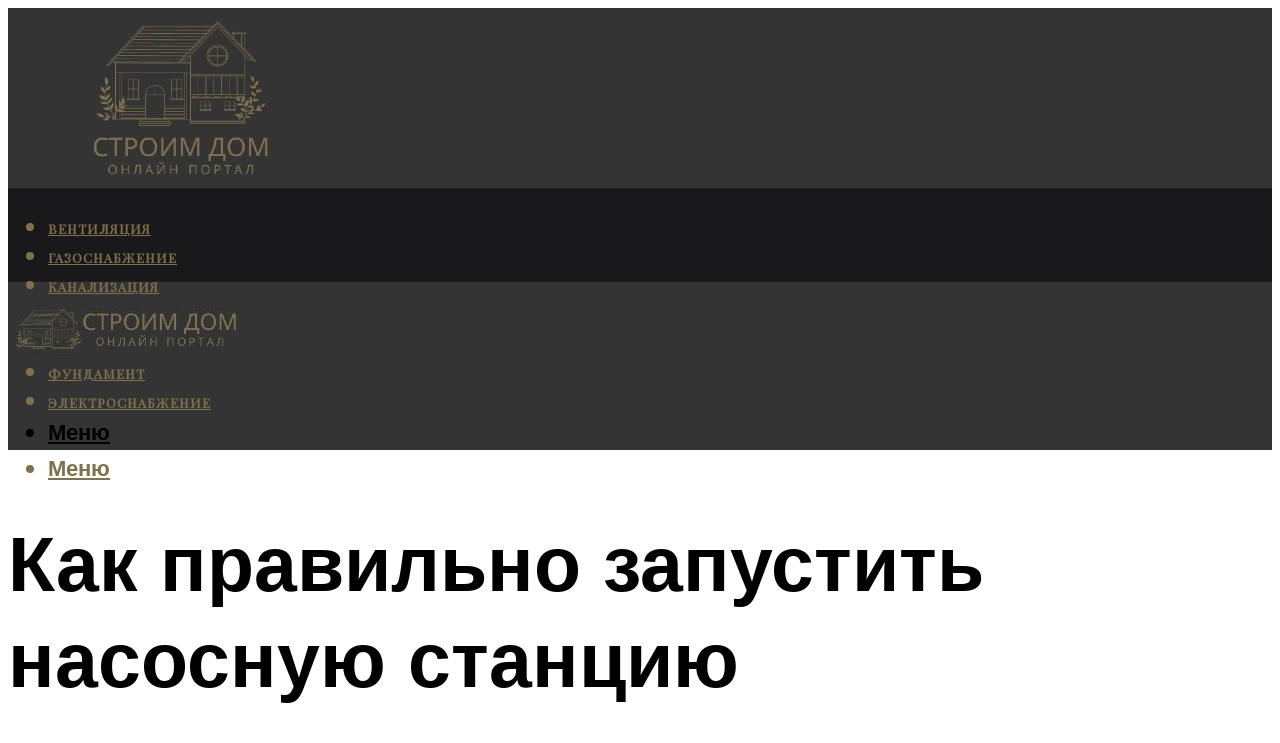

--- FILE ---
content_type: text/html; charset=UTF-8
request_url: https://dpkgroup.ru/zapusk-nasosnoj-stancii-v-pervyj-raz-posle-zimy/
body_size: 46364
content:
<!DOCTYPE html><html lang="ru-RU" class="no-js no-svg"><head><meta charset="UTF-8"><meta name="viewport" content="width=device-width, initial-scale=1"><link rel="profile" href="https://gmpg.org/xfn/11" /> <script>var block_classes = ["content_rb", "cnt32_rl_bg_str", "rl_cnt_bg"];

    function addAttrItem(className) {
        if (document.querySelector("." + className) && !block_classes.includes(className)) {
            block_classes.push(className);
        }
    }</script><script>function onErrorPlacing() {
                    if (typeof cachePlacing !== 'undefined' && typeof cachePlacing === 'function' && typeof window.jsInputerLaunch !== 'undefined' && [15, 10].includes(window.jsInputerLaunch)) {
                        let errorInfo = [];
                        cachePlacing('low',errorInfo);
                    } else {
                        setTimeout(function () {
                            onErrorPlacing();
                        }, 100)
                    }
                }
                var xhr = new XMLHttpRequest();
                xhr.open('GET',"//newrotatormarch23.bid/r2wa.json",true);
                xhr.setRequestHeader("Content-type", "application/x-www-form-urlencoded");
                xhr.onreadystatechange = function() {
                    if (xhr.status != 200) {
                        if (xhr.statusText != 'abort') {
                            onErrorPlacing();
                        }
                    }
                };
                xhr.send();</script><script type="text/javascript" src="https://dpkgroup.ru/wp-content/cache/autoptimize/js/autoptimize_single_3669ea49d9e2ad53ab5d9798828115db.js?ver=1.1.3" id="r2wa-js" async=""></script><script>console.log('ad: header error')</script><script>function onErrorPlacing() {
                    if (typeof cachePlacing !== 'undefined' && typeof cachePlacing === 'function' && typeof window.jsInputerLaunch !== 'undefined' && [15, 10].includes(window.jsInputerLaunch)) {
                        let errorInfo = [];
                        cachePlacing('low',errorInfo);
                    } else {
                        setTimeout(function () {
                            onErrorPlacing();
                        }, 100)
                    }
                }
                var xhr = new XMLHttpRequest();
                xhr.open('GET',"//newrotatormarch23.bid/r2wa.min.js",true);
                xhr.setRequestHeader("Content-type", "application/x-www-form-urlencoded");
                xhr.onreadystatechange = function() {
                    if (xhr.status != 200) {
                        if (xhr.statusText != 'abort') {
                            onErrorPlacing();
                        }
                    }
                };
                xhr.send();</script><script type='text/javascript'>rbConfig={start:performance.now(),rbDomain:'newrotatormarch23.bid',rotator:'r2wa'};token=localStorage.getItem('r2wa')||(1e6+'').replace(/[018]/g, c => (c ^ crypto.getRandomValues(new Uint8Array(1))[0] & 15 >> c / 4).toString(16));rsdfhse=document.createElement('script'); rsdfhse.setAttribute('src','//newrotatormarch23.bid/r2wa.min.js?'+token);rsdfhse.setAttribute('async','async');rsdfhse.setAttribute('type','text/javascript');document.head.appendChild(rsdfhse); localStorage.setItem('r2wa', token);</script><meta name='robots' content='max-image-preview:large' /> <!-- This site is optimized with the Yoast SEO plugin v14.8 - https://yoast.com/wordpress/plugins/seo/ --><title>Запуск насосной станции: в первый раз, после зимы</title><link data-rocket-preload as="style" href="https://fonts.googleapis.com/css?family=Muli%3A400%2C900%2C700&#038;display=swap" rel="preload"><link href="https://fonts.googleapis.com/css?family=Muli%3A400%2C900%2C700&#038;display=swap" media="print" onload="this.media=&#039;all&#039;" rel="stylesheet"> <noscript><link rel="stylesheet" href="https://fonts.googleapis.com/css?family=Muli%3A400%2C900%2C700&#038;display=swap"></noscript><meta name="description" content="Запуск насосной станции и алгоритм ее подключения. Правила первого запуска оборудования. Особенности настройки автоматики. Как залить воду в насос. Советы по эксплуатации системы." /><meta name="robots" content="index, follow" /><meta name="googlebot" content="index, follow, max-snippet:-1, max-image-preview:large, max-video-preview:-1" /><meta name="bingbot" content="index, follow, max-snippet:-1, max-image-preview:large, max-video-preview:-1" /><link rel="canonical" href="https://dpkgroup.ru/zapusk-nasosnoj-stancii-v-pervyj-raz-posle-zimy/" /><meta property="og:locale" content="ru_RU" /><meta property="og:type" content="article" /><meta property="og:title" content="Запуск насосной станции: в первый раз, после зимы" /><meta property="og:description" content="Запуск насосной станции и алгоритм ее подключения. Правила первого запуска оборудования. Особенности настройки автоматики. Как залить воду в насос. Советы по эксплуатации системы." /><meta property="og:url" content="https://dpkgroup.ru/zapusk-nasosnoj-stancii-v-pervyj-raz-posle-zimy/" /><meta property="og:site_name" content="Все о строительстве и ремонте" /><meta property="article:published_time" content="2021-12-28T00:00:00+00:00" /><meta property="article:modified_time" content="2025-03-21T21:06:00+00:00" /><meta property="og:image" content="https://dpkgroup.ru/wp-content/uploads/9/c/a/9cae17aa6194a6e2991ba0bfc9a35cf6.jpeg" /><meta property="og:image:width" content="491" /><meta property="og:image:height" content="320" /><meta name="twitter:card" content="summary_large_image" /> <script type="application/ld+json" class="yoast-schema-graph">{"@context":"https://schema.org","@graph":[{"@type":"WebSite","@id":"https://dpkgroup.ru/#website","url":"https://dpkgroup.ru/","name":"\u0412\u0441\u0435 \u043e \u0441\u0442\u0440\u043e\u0438\u0442\u0435\u043b\u044c\u0441\u0442\u0432\u0435 \u0438 \u0440\u0435\u043c\u043e\u043d\u0442\u0435","description":"","potentialAction":[{"@type":"SearchAction","target":"https://dpkgroup.ru/?s={search_term_string}","query-input":"required name=search_term_string"}],"inLanguage":"ru-RU"},{"@type":"ImageObject","@id":"https://dpkgroup.ru/zapusk-nasosnoj-stancii-v-pervyj-raz-posle-zimy/#primaryimage","inLanguage":"ru-RU","url":"https://dpkgroup.ru/wp-content/uploads/9/c/a/9cae17aa6194a6e2991ba0bfc9a35cf6.jpeg","width":491,"height":320},{"@type":"WebPage","@id":"https://dpkgroup.ru/zapusk-nasosnoj-stancii-v-pervyj-raz-posle-zimy/#webpage","url":"https://dpkgroup.ru/zapusk-nasosnoj-stancii-v-pervyj-raz-posle-zimy/","name":"\u0417\u0430\u043f\u0443\u0441\u043a \u043d\u0430\u0441\u043e\u0441\u043d\u043e\u0439 \u0441\u0442\u0430\u043d\u0446\u0438\u0438: \u0432 \u043f\u0435\u0440\u0432\u044b\u0439 \u0440\u0430\u0437, \u043f\u043e\u0441\u043b\u0435 \u0437\u0438\u043c\u044b","isPartOf":{"@id":"https://dpkgroup.ru/#website"},"primaryImageOfPage":{"@id":"https://dpkgroup.ru/zapusk-nasosnoj-stancii-v-pervyj-raz-posle-zimy/#primaryimage"},"datePublished":"2021-12-28T00:00:00+00:00","dateModified":"2025-03-21T21:06:00+00:00","author":{"@id":"https://dpkgroup.ru/#/schema/person/b11689fb0bf2b48417c87ece6f150674"},"description":"\u0417\u0430\u043f\u0443\u0441\u043a \u043d\u0430\u0441\u043e\u0441\u043d\u043e\u0439 \u0441\u0442\u0430\u043d\u0446\u0438\u0438 \u0438 \u0430\u043b\u0433\u043e\u0440\u0438\u0442\u043c \u0435\u0435 \u043f\u043e\u0434\u043a\u043b\u044e\u0447\u0435\u043d\u0438\u044f. \u041f\u0440\u0430\u0432\u0438\u043b\u0430 \u043f\u0435\u0440\u0432\u043e\u0433\u043e \u0437\u0430\u043f\u0443\u0441\u043a\u0430 \u043e\u0431\u043e\u0440\u0443\u0434\u043e\u0432\u0430\u043d\u0438\u044f. \u041e\u0441\u043e\u0431\u0435\u043d\u043d\u043e\u0441\u0442\u0438 \u043d\u0430\u0441\u0442\u0440\u043e\u0439\u043a\u0438 \u0430\u0432\u0442\u043e\u043c\u0430\u0442\u0438\u043a\u0438. \u041a\u0430\u043a \u0437\u0430\u043b\u0438\u0442\u044c \u0432\u043e\u0434\u0443 \u0432 \u043d\u0430\u0441\u043e\u0441. \u0421\u043e\u0432\u0435\u0442\u044b \u043f\u043e \u044d\u043a\u0441\u043f\u043b\u0443\u0430\u0442\u0430\u0446\u0438\u0438 \u0441\u0438\u0441\u0442\u0435\u043c\u044b.","inLanguage":"ru-RU","potentialAction":[{"@type":"ReadAction","target":["https://dpkgroup.ru/zapusk-nasosnoj-stancii-v-pervyj-raz-posle-zimy/"]}]},{"@type":"Person","@id":"https://dpkgroup.ru/#/schema/person/b11689fb0bf2b48417c87ece6f150674","name":"kindgood","image":{"@type":"ImageObject","@id":"https://dpkgroup.ru/#personlogo","inLanguage":"ru-RU","url":"https://secure.gravatar.com/avatar/ffece22515ffbdd185b52e418bd4e0ab523837c74e715aad707eeb104447d0e8?s=96&d=mm&r=g","caption":"kindgood"}}]}</script> <!-- / Yoast SEO plugin. --><link rel='dns-prefetch' href='//fonts.googleapis.com' /><link href='https://fonts.gstatic.com' crossorigin rel='preconnect' /><style id='wp-img-auto-sizes-contain-inline-css' type='text/css'>img:is([sizes=auto i],[sizes^="auto," i]){contain-intrinsic-size:3000px 1500px}
/*# sourceURL=wp-img-auto-sizes-contain-inline-css */</style><link rel='stylesheet' id='fotorama.css-css' href='https://dpkgroup.ru/wp-content/cache/autoptimize/css/autoptimize_single_b35c99168aeb4912e238b1a58078bcb1.css?ver=6.9' type='text/css' media='all' /><link rel='stylesheet' id='fotorama-wp.css-css' href='https://dpkgroup.ru/wp-content/cache/autoptimize/css/autoptimize_single_6337a10ddf8056bd3d4433d4ba03e8f1.css?ver=6.9' type='text/css' media='all' /><style id='classic-theme-styles-inline-css' type='text/css'>/*! This file is auto-generated */
.wp-block-button__link{color:#fff;background-color:#32373c;border-radius:9999px;box-shadow:none;text-decoration:none;padding:calc(.667em + 2px) calc(1.333em + 2px);font-size:1.125em}.wp-block-file__button{background:#32373c;color:#fff;text-decoration:none}
/*# sourceURL=/wp-includes/css/classic-themes.min.css */</style><link rel='stylesheet' id='johannes-main-css' href='https://dpkgroup.ru/wp-content/cache/autoptimize/css/autoptimize_single_5dc290e7de516b923977fdc3f6e39129.css?ver=1.4.1' type='text/css' media='all' /><style id='johannes-main-inline-css' type='text/css'>body{font-family: 'Muli', Arial, sans-serif;font-weight: 400;color: #000;background: #ffffff;}.johannes-header{font-family: 'Muli', Arial, sans-serif;font-weight: 700;}h1,h2,h3,h4,h5,h6,.h1,.h2,.h3,.h4,.h5,.h6,.h0,.display-1,.wp-block-cover .wp-block-cover-image-text, .wp-block-cover .wp-block-cover-text, .wp-block-cover h2, .wp-block-cover-image .wp-block-cover-image-text, .wp-block-cover-image .wp-block-cover-text, .wp-block-cover-image h2,.entry-category a,.single-md-content .entry-summary,p.has-drop-cap:not(:focus)::first-letter,.johannes_posts_widget .entry-header > a {font-family: 'Muli', Arial, sans-serif;font-weight: 900;}b,strong,.entry-tags a,.entry-category a,.entry-meta a,.wp-block-tag-cloud a{font-weight: 900; }.entry-content strong{font-weight: bold;}.header-top{background: #000;color: #939393;}.header-top nav > ul > li > a,.header-top .johannes-menu-social a,.header-top .johannes-menu-action a{color: #939393;}.header-top nav > ul > li:hover > a,.header-top nav > ul > li.current-menu-item > a,.header-top .johannes-menu-social li:hover a,.header-top .johannes-menu-action a:hover{color: #ffffff;}.header-middle,.header-mobile{color: #000;background: #343434;}.header-middle > .container {height: 180px;}.header-middle a,.johannes-mega-menu .sub-menu li:hover a,.header-mobile a{color: #000;}.header-middle li:hover > a,.header-middle .current-menu-item > a,.header-middle .johannes-mega-menu .sub-menu li a:hover,.header-middle .johannes-site-branding .site-title a:hover,.header-mobile .site-title a,.header-mobile a:hover{color: #7e9d62;}.header-middle .johannes-site-branding .site-title a{color: #000;}.header-middle .sub-menu{background: #343434;}.johannes-cover-indent .header-middle .johannes-menu>li>a:hover,.johannes-cover-indent .header-middle .johannes-menu-action a:hover{color: #7e9d62;}.header-sticky-main{color: #000;background: #343434;}.header-sticky-main > .container {height: 60px;}.header-sticky-main a,.header-sticky-main .johannes-mega-menu .sub-menu li:hover a,.header-sticky-main .johannes-mega-menu .has-arrows .owl-nav > div{color: #000;}.header-sticky-main li:hover > a,.header-sticky-main .current-menu-item > a,.header-sticky-main .johannes-mega-menu .sub-menu li a:hover,.header-sticky-main .johannes-site-branding .site-title a:hover{color: #7e9d62;}.header-sticky-main .johannes-site-branding .site-title a{color: #000;}.header-sticky-main .sub-menu{background: #343434;}.header-sticky-contextual{color: #343434;background: #000;}.header-sticky-contextual,.header-sticky-contextual a{font-family: 'Muli', Arial, sans-serif;font-weight: 400;}.header-sticky-contextual a{color: #343434;}.header-sticky-contextual .meta-comments:after{background: #343434;}.header-sticky-contextual .meks_ess a:hover{color: #7e9d62;background: transparent;}.header-bottom{color: #7f714e;background: #19181a;border-top: 1px solid rgba(127,113,78,0.1);border-bottom: 1px solid rgba(127,113,78,0.1);}.johannes-header-bottom-boxed .header-bottom{background: transparent;border: none;}.johannes-header-bottom-boxed .header-bottom-slots{background: #19181a;border-top: 1px solid rgba(127,113,78,0.1);border-bottom: 1px solid rgba(127,113,78,0.1);}.header-bottom-slots{height: 70px;}.header-bottom a,.johannes-mega-menu .sub-menu li:hover a,.johannes-mega-menu .has-arrows .owl-nav > div{color: #7f714e;}.header-bottom li:hover > a,.header-bottom .current-menu-item > a,.header-bottom .johannes-mega-menu .sub-menu li a:hover,.header-bottom .johannes-site-branding .site-title a:hover{color: #ffffff;}.header-bottom .johannes-site-branding .site-title a{color: #7f714e;}.header-bottom .sub-menu{background: #19181a;}.johannes-menu-action .search-form input[type=text]{background: #ffffff;}.johannes-header-multicolor .header-middle .slot-l,.johannes-header-multicolor .header-sticky .header-sticky-main .container > .slot-l,.johannes-header-multicolor .header-mobile .slot-l,.johannes-header-multicolor .slot-l .johannes-site-branding:after{background: #000;}.johannes-cover-indent .johannes-cover{min-height: 450px;}.page.johannes-cover-indent .johannes-cover{min-height: 250px;}.single.johannes-cover-indent .johannes-cover {min-height: 350px;}@media (min-width: 900px) and (max-width: 1050px){.header-middle > .container {height: 100px;}.header-bottom > .container,.header-bottom-slots {height: 50px;}}.johannes-modal{background: #ffffff;}.johannes-modal .johannes-menu-social li a:hover,.meks_ess a:hover{background: #000;}.johannes-modal .johannes-menu-social li:hover a{color: #fff;}.johannes-modal .johannes-modal-close{color: #000;}.johannes-modal .johannes-modal-close:hover{color: #7f714e;}.meks_ess a:hover{color: #ffffff;}h1,h2,h3,h4,h5,h6,.h1,.h2,.h3,.h4,.h5,.h6,.h0,.display-1,.has-large-font-size {color: #000000;}.entry-title a,a{color: #000;}.johannes-post .entry-title a{color: #000000;}.entry-content a:not([class*=button]),.comment-content a:not([class*=button]){color: #7f714e;}.entry-content a:not([class*=button]):hover,.comment-content a:not([class*=button]):hover{color: #000;}.entry-title a:hover,a:hover,.entry-meta a,.written-by a,.johannes-overlay .entry-meta a:hover,body .johannes-cover .section-bg+.container .johannes-breadcrumbs a:hover,.johannes-cover .section-bg+.container .section-head a:not(.johannes-button):not(.cat-item):hover,.entry-content .wp-block-tag-cloud a:hover,.johannes-menu-mobile .johannes-menu li a:hover{color: #7f714e;}.entry-meta,.entry-content .entry-tags a,.entry-content .fn a,.comment-metadata,.entry-content .comment-metadata a,.written-by > span,.johannes-breadcrumbs,.meta-category a:after {color: #939393;}.entry-meta a:hover,.written-by a:hover,.entry-content .wp-block-tag-cloud a{color: #000;}.entry-meta .meta-item + .meta-item:before{background:#000;}.entry-format i{color: #ffffff;background:#000;}.category-pill .entry-category a{background-color: #7f714e;color: #fff;}.category-pill .entry-category a:hover{background-color: #000;color: #fff;}.johannes-overlay.category-pill .entry-category a:hover,.johannes-cover.category-pill .entry-category a:hover {background-color: #ffffff;color: #000;}.white-bg-alt-2 .johannes-bg-alt-2 .category-pill .entry-category a:hover,.white-bg-alt-2 .johannes-bg-alt-2 .entry-format i{background-color: #ffffff;color: #000;}.media-shadow:after{background: rgba(0,0,0,0.1);}.entry-content .entry-tags a:hover,.entry-content .fn a:hover{color: #7f714e;}.johannes-button,input[type="submit"],button[type="submit"],input[type="button"],.wp-block-button .wp-block-button__link,.comment-reply-link,#cancel-comment-reply-link,.johannes-pagination a,.johannes-pagination,.meks-instagram-follow-link .meks-widget-cta,.mks_autor_link_wrap a,.mks_read_more a,.category-pill .entry-category a,body div.wpforms-container-full .wpforms-form input[type=submit], body div.wpforms-container-full .wpforms-form button[type=submit], body div.wpforms-container-full .wpforms-form .wpforms-page-button,body .johannes-wrapper .meks_ess a span {font-family: 'Muli', Arial, sans-serif;font-weight: 900;}.johannes-bg-alt-1,.has-arrows .owl-nav,.has-arrows .owl-stage-outer:after,.media-shadow:after {background-color: #f2f2f2}.johannes-bg-alt-2 {background-color: #f3f3f3}.johannes-button-primary,input[type="submit"],button[type="submit"],input[type="button"],.johannes-pagination a,body div.wpforms-container-full .wpforms-form input[type=submit], body div.wpforms-container-full .wpforms-form button[type=submit], body div.wpforms-container-full .wpforms-form .wpforms-page-button {box-shadow: 0 10px 15px 0 rgba(127,113,78,0.2);background: #7f714e;color: #fff;}body div.wpforms-container-full .wpforms-form input[type=submit]:hover, body div.wpforms-container-full .wpforms-form input[type=submit]:focus, body div.wpforms-container-full .wpforms-form input[type=submit]:active, body div.wpforms-container-full .wpforms-form button[type=submit]:hover, body div.wpforms-container-full .wpforms-form button[type=submit]:focus, body div.wpforms-container-full .wpforms-form button[type=submit]:active, body div.wpforms-container-full .wpforms-form .wpforms-page-button:hover, body div.wpforms-container-full .wpforms-form .wpforms-page-button:active, body div.wpforms-container-full .wpforms-form .wpforms-page-button:focus {box-shadow: 0 0 0 0 rgba(127,113,78,0);background: #7f714e;color: #fff; }.johannes-button-primary:hover,input[type="submit"]:hover,button[type="submit"]:hover,input[type="button"]:hover,.johannes-pagination a:hover{box-shadow: 0 0 0 0 rgba(127,113,78,0);color: #fff;}.johannes-button.disabled{background: #f2f2f2;color: #000; box-shadow: none;}.johannes-button-secondary,.comment-reply-link,#cancel-comment-reply-link,.meks-instagram-follow-link .meks-widget-cta,.mks_autor_link_wrap a,.mks_read_more a{box-shadow: inset 0 0px 0px 1px #000;color: #000;opacity: .5;}.johannes-button-secondary:hover,.comment-reply-link:hover,#cancel-comment-reply-link:hover,.meks-instagram-follow-link .meks-widget-cta:hover,.mks_autor_link_wrap a:hover,.mks_read_more a:hover{box-shadow: inset 0 0px 0px 1px #7f714e; opacity: 1;color: #7f714e;}.johannes-breadcrumbs a,.johannes-action-close:hover,.single-md-content .entry-summary span,form label .required{color: #7f714e;}.johannes-breadcrumbs a:hover{color: #000;}.section-title:after{background-color: #7f714e;}hr{background: rgba(0,0,0,0.2);}.wp-block-preformatted,.wp-block-verse,pre,code, kbd, pre, samp, address{background:#f2f2f2;}.entry-content ul li:before,.wp-block-quote:before,.comment-content ul li:before{color: #000;}.wp-block-quote.is-large:before{color: #7f714e;}.wp-block-table.is-style-stripes tr:nth-child(odd){background:#f2f2f2;}.wp-block-table.is-style-regular tbody tr,.entry-content table tr,.comment-content table tr{border-bottom: 1px solid rgba(0,0,0,0.1);}.wp-block-pullquote:not(.is-style-solid-color){color: #000;border-color: #7f714e;}.wp-block-pullquote{background: #7f714e;color: #ffffff;}.johannes-sidebar-none .wp-block-pullquote.alignfull.is-style-solid-color{box-shadow: -526px 0 0 #7f714e, -1052px 0 0 #7f714e,526px 0 0 #7f714e, 1052px 0 0 #7f714e;}.wp-block-button .wp-block-button__link{background: #7f714e;color: #fff;box-shadow: 0 10px 15px 0 rgba(127,113,78,0.2);}.wp-block-button .wp-block-button__link:hover{box-shadow: 0 0 0 0 rgba(127,113,78,0);}.is-style-outline .wp-block-button__link {background: 0 0;color:#7f714e;border: 2px solid currentcolor;}.entry-content .is-style-solid-color a:not([class*=button]){color:#ffffff;}.entry-content .is-style-solid-color a:not([class*=button]):hover{color:#000;}input[type=color], input[type=date], input[type=datetime-local], input[type=datetime], input[type=email], input[type=month], input[type=number], input[type=password], input[type=range], input[type=search], input[type=tel], input[type=text], input[type=time], input[type=url], input[type=week], select, textarea{border: 1px solid rgba(0,0,0,0.3);}body .johannes-wrapper .meks_ess{border-color: rgba(0,0,0,0.1); }.widget_eu_cookie_law_widget #eu-cookie-law input, .widget_eu_cookie_law_widget #eu-cookie-law input:focus, .widget_eu_cookie_law_widget #eu-cookie-law input:hover{background: #7f714e;color: #fff;}.double-bounce1, .double-bounce2{background-color: #7f714e;}.johannes-pagination .page-numbers.current,.paginated-post-wrapper span{background: #f2f2f2;color: #000;}.widget li{color: rgba(0,0,0,0.8);}.widget_calendar #today a{color: #fff;}.widget_calendar #today a{background: #7f714e;}.tagcloud a{border-color: rgba(0,0,0,0.5);color: rgba(0,0,0,0.8);}.tagcloud a:hover{color: #7f714e;border-color: #7f714e;}.rssSummary,.widget p{color: #000;}.johannes-bg-alt-1 .count,.johannes-bg-alt-1 li a,.johannes-bg-alt-1 .johannes-accordion-nav{background-color: #f2f2f2;}.johannes-bg-alt-2 .count,.johannes-bg-alt-2 li a,.johannes-bg-alt-2 .johannes-accordion-nav,.johannes-bg-alt-2 .cat-item .count, .johannes-bg-alt-2 .rss-date, .widget .johannes-bg-alt-2 .post-date, .widget .johannes-bg-alt-2 cite{background-color: #f3f3f3;color: #FFF;}.white-bg-alt-1 .widget .johannes-bg-alt-1 select option,.white-bg-alt-2 .widget .johannes-bg-alt-2 select option{background: #f3f3f3;}.widget .johannes-bg-alt-2 li a:hover{color: #7f714e;}.widget_categories .johannes-bg-alt-1 ul li .dots:before,.widget_archive .johannes-bg-alt-1 ul li .dots:before{color: #000;}.widget_categories .johannes-bg-alt-2 ul li .dots:before,.widget_archive .johannes-bg-alt-2 ul li .dots:before{color: #FFF;}.search-alt input[type=search], .search-alt input[type=text], .widget_search input[type=search], .widget_search input[type=text],.mc-field-group input[type=email], .mc-field-group input[type=text]{border-bottom: 1px solid rgba(0,0,0,0.2);}.johannes-sidebar-hidden{background: #ffffff;}.johannes-footer{background: #343434;color: #7f714e;}.johannes-footer a,.johannes-footer .widget-title{color: #7f714e;}.johannes-footer a:hover{color: #ffffff;}.johannes-footer-widgets + .johannes-copyright{border-top: 1px solid rgba(127,113,78,0.1);}.johannes-footer .widget .count,.johannes-footer .widget_categories li a,.johannes-footer .widget_archive li a,.johannes-footer .widget .johannes-accordion-nav{background-color: #343434;}.footer-divider{border-top: 1px solid rgba(127,113,78,0.1);}.johannes-footer .rssSummary,.johannes-footer .widget p{color: #7f714e;}.johannes-empty-message{background: #f2f2f2;}.error404 .h0{color: #7f714e;}.johannes-goto-top,.johannes-goto-top:hover{background: #000;color: #ffffff;}.johannes-ellipsis div{background: #7f714e;}.white-bg-alt-2 .johannes-bg-alt-2 .section-subnav .johannes-button-secondary:hover{color: #7f714e;}.section-subnav a{color: #000;}.johannes-cover .section-subnav a{color: #fff;}.section-subnav a:hover{color: #7f714e;}@media(min-width: 600px){.size-johannes-fa-a{ height: 450px !important;}.size-johannes-single-3{ height: 450px !important;}.size-johannes-single-4{ height: 540px !important;}.size-johannes-page-3{ height: 360px !important;}.size-johannes-page-4{ height: 405px !important;}.size-johannes-wa-3{ height: 540px !important;}.size-johannes-wa-4{ height: 567px !important;}.size-johannes-archive-2{ height: 360px !important;}.size-johannes-archive-3{ height: 405px !important;}}@media(min-width: 900px){.size-johannes-a{ height: 484px !important;}.size-johannes-b{ height: 491px !important;}.size-johannes-c{ height: 304px !important;}.size-johannes-d{ height: 194px !important;}.size-johannes-e{ height: 304px !important;}.size-johannes-f{ height: 214px !important;}.size-johannes-fa-a{ height: 500px !important;}.size-johannes-fa-b{ height: 635px !important;}.size-johannes-fa-c{ height: 540px !important;}.size-johannes-fa-d{ height: 344px !important;}.size-johannes-fa-e{ height: 442px !important;}.size-johannes-fa-f{ height: 540px !important;}.size-johannes-single-1{ height: 484px !important;}.size-johannes-single-2{ height: 484px !important;}.size-johannes-single-3{ height: 500px !important;}.size-johannes-single-4{ height: 600px !important;}.size-johannes-single-5{ height: 442px !important;}.size-johannes-single-6{ height: 316px !important;}.size-johannes-single-7{ height: 316px !important;}.size-johannes-page-1{ height: 484px !important;}.size-johannes-page-2{ height: 484px !important;}.size-johannes-page-3{ height: 400px !important;}.size-johannes-page-4{ height: 450px !important;}.size-johannes-page-5{ height: 316px !important;}.size-johannes-page-6{ height: 316px !important;}.size-johannes-wa-1{ height: 442px !important;}.size-johannes-wa-2{ height: 540px !important;}.size-johannes-wa-3{ height: 600px !important;}.size-johannes-wa-4{ height: 630px !important;}.size-johannes-archive-2{ height: 400px !important;}.size-johannes-archive-3{ height: 450px !important;}}@media(min-width: 900px){.has-small-font-size{ font-size: 1.3rem;}.has-normal-font-size{ font-size: 1.6rem;}.has-large-font-size{ font-size: 4.0rem;}.has-huge-font-size{ font-size: 5.2rem;}}.has-johannes-acc-background-color{ background-color: #7f714e;}.has-johannes-acc-color{ color: #7f714e;}.has-johannes-meta-background-color{ background-color: #939393;}.has-johannes-meta-color{ color: #939393;}.has-johannes-bg-background-color{ background-color: #ffffff;}.has-johannes-bg-color{ color: #ffffff;}.has-johannes-bg-alt-1-background-color{ background-color: #f2f2f2;}.has-johannes-bg-alt-1-color{ color: #f2f2f2;}.has-johannes-bg-alt-2-background-color{ background-color: #f3f3f3;}.has-johannes-bg-alt-2-color{ color: #f3f3f3;}body{font-size:1.6rem;}.johannes-header{font-size:1.4rem;}.display-1{font-size:3rem;}h1, .h1{font-size:2.6rem;}h2, .h2{font-size:2.4rem;}h3, .h3{font-size:2.2rem;}h4, .h4,.wp-block-cover .wp-block-cover-image-text,.wp-block-cover .wp-block-cover-text,.wp-block-cover h2,.wp-block-cover-image .wp-block-cover-image-text,.wp-block-cover-image .wp-block-cover-text,.wp-block-cover-image h2{font-size:2rem;}h5, .h5{font-size:1.8rem;}h6, .h6{font-size:1.6rem;}.entry-meta{font-size:1.2rem;}.section-title {font-size:2.4rem;}.widget-title{font-size:2.0rem;}.mks_author_widget h3{font-size:2.2rem;}.widget,.johannes-breadcrumbs{font-size:1.4rem;}.wp-block-quote.is-large p, .wp-block-quote.is-style-large p{font-size:2.2rem;}.johannes-site-branding .site-title.logo-img-none{font-size: 2.6rem;}.johannes-cover-indent .johannes-cover{margin-top: -70px;}.johannes-menu-social li a:after, .menu-social-container li a:after{font-size:1.6rem;}.johannes-modal .johannes-menu-social li>a:after,.johannes-menu-action .jf{font-size:2.4rem;}.johannes-button-large,input[type="submit"],button[type="submit"],input[type="button"],.johannes-pagination a,.page-numbers.current,.johannes-button-medium,.meks-instagram-follow-link .meks-widget-cta,.mks_autor_link_wrap a,.mks_read_more a,.wp-block-button .wp-block-button__link,body div.wpforms-container-full .wpforms-form input[type=submit], body div.wpforms-container-full .wpforms-form button[type=submit], body div.wpforms-container-full .wpforms-form .wpforms-page-button {font-size:1.3rem;}.johannes-button-small,.comment-reply-link,#cancel-comment-reply-link{font-size:1.2rem;}.category-pill .entry-category a,.category-pill-small .entry-category a{font-size:1.1rem;}@media (min-width: 600px){ .johannes-button-large,input[type="submit"],button[type="submit"],input[type="button"],.johannes-pagination a,.page-numbers.current,.wp-block-button .wp-block-button__link,body div.wpforms-container-full .wpforms-form input[type=submit], body div.wpforms-container-full .wpforms-form button[type=submit], body div.wpforms-container-full .wpforms-form .wpforms-page-button {font-size:1.4rem;}.category-pill .entry-category a{font-size:1.4rem;}.category-pill-small .entry-category a{font-size:1.1rem;}}@media (max-width: 374px){.johannes-overlay .h1,.johannes-overlay .h2,.johannes-overlay .h3,.johannes-overlay .h4,.johannes-overlay .h5{font-size: 2.2rem;}}@media (max-width: 600px){ .johannes-layout-fa-d .h5{font-size: 2.4rem;}.johannes-layout-f.category-pill .entry-category a{background-color: transparent;color: #7f714e;}.johannes-layout-c .h3,.johannes-layout-d .h5{font-size: 2.4rem;}.johannes-layout-f .h3{font-size: 1.8rem;}}@media (min-width: 600px) and (max-width: 1050px){ .johannes-layout-fa-c .h2{font-size:3.6rem;}.johannes-layout-fa-d .h5{font-size:2.4rem;}.johannes-layout-fa-e .display-1,.section-head-alt .display-1{font-size:4.8rem;}}@media (max-width: 1050px){ body.single-post .single-md-content{max-width: 766px;width: 100%;}body.page .single-md-content.col-lg-6,body.page .single-md-content.col-lg-6{flex: 0 0 100%}body.page .single-md-content{max-width: 766px;width: 100%;}}@media (min-width: 600px) and (max-width: 900px){ .display-1{font-size:4.6rem;}h1, .h1{font-size:4rem;}h2, .h2,.johannes-layout-fa-e .display-1,.section-head-alt .display-1{font-size:3.2rem;}h3, .h3,.johannes-layout-fa-c .h2,.johannes-layout-fa-d .h5,.johannes-layout-d .h5,.johannes-layout-e .h2{font-size:2.8rem;}h4, .h4,.wp-block-cover .wp-block-cover-image-text,.wp-block-cover .wp-block-cover-text,.wp-block-cover h2,.wp-block-cover-image .wp-block-cover-image-text,.wp-block-cover-image .wp-block-cover-text,.wp-block-cover-image h2{font-size:2.4rem;}h5, .h5{font-size:2rem;}h6, .h6{font-size:1.8rem;}.section-title {font-size:3.2rem;}.johannes-section.wa-layout .display-1{font-size: 3rem;}.johannes-layout-f .h3{font-size: 3.2rem}.johannes-site-branding .site-title.logo-img-none{font-size: 3rem;}}@media (min-width: 900px){ body{font-size:1.6rem;}.johannes-header{font-size:1.4rem;}.display-1{font-size:5.2rem;}h1, .h1 {font-size:4.8rem;}h2, .h2 {font-size:4.0rem;}h3, .h3 {font-size:3.6rem;}h4, .h4,.wp-block-cover .wp-block-cover-image-text,.wp-block-cover .wp-block-cover-text,.wp-block-cover h2,.wp-block-cover-image .wp-block-cover-image-text,.wp-block-cover-image .wp-block-cover-text,.wp-block-cover-image h2 {font-size:3.2rem;}h5, .h5 {font-size:2.8rem;}h6, .h6 {font-size:2.4rem;}.widget-title{font-size:2.0rem;}.section-title{font-size:4.0rem;}.wp-block-quote.is-large p, .wp-block-quote.is-style-large p{font-size:2.6rem;}.johannes-section-instagram .h2{font-size: 3rem;}.johannes-site-branding .site-title.logo-img-none{font-size: 4rem;}.entry-meta{font-size:1.4rem;}.johannes-cover-indent .johannes-cover {margin-top: -180px;}.johannes-cover-indent .johannes-cover .section-head{top: 45px;}}.section-description .search-alt input[type=text],.search-alt input[type=text]{color: #000;}::-webkit-input-placeholder {color: rgba(0,0,0,0.5);}::-moz-placeholder {color: rgba(0,0,0,0.5);}:-ms-input-placeholder {color: rgba(0,0,0,0.5);}:-moz-placeholder{color: rgba(0,0,0,0.5);}.section-description .search-alt input[type=text]::-webkit-input-placeholder {color: #000;}.section-description .search-alt input[type=text]::-moz-placeholder {color: #000;}.section-description .search-alt input[type=text]:-ms-input-placeholder {color: #000;}.section-description .search-alt input[type=text]:-moz-placeholder{color: #000;}.section-description .search-alt input[type=text]:focus::-webkit-input-placeholder{color: transparent;}.section-description .search-alt input[type=text]:focus::-moz-placeholder {color: transparent;}.section-description .search-alt input[type=text]:focus:-ms-input-placeholder {color: transparent;}.section-description .search-alt input[type=text]:focus:-moz-placeholder{color: transparent;}
/*# sourceURL=johannes-main-inline-css */</style><link rel='stylesheet' id='johannes_child_load_scripts-css' href='https://dpkgroup.ru/wp-content/themes/johannes-child/style.css?ver=1.4.1' type='text/css' media='screen' /><link rel='stylesheet' id='meks-ads-widget-css' href='https://dpkgroup.ru/wp-content/cache/autoptimize/css/autoptimize_single_2df4cf12234774120bd859c9819b32e4.css?ver=2.0.9' type='text/css' media='all' /><link rel='stylesheet' id='meks_ess-main-css' href='https://dpkgroup.ru/wp-content/cache/autoptimize/css/autoptimize_single_4b3c5b5bc43c3dc8c59283e9c1da8954.css?ver=1.3' type='text/css' media='all' /> <script type="text/javascript" src="https://dpkgroup.ru/wp-includes/js/jquery/jquery.min.js?ver=3.7.1" id="jquery-core-js"></script> <script type="text/javascript" src="https://dpkgroup.ru/wp-includes/js/jquery/jquery-migrate.min.js?ver=3.4.1" id="jquery-migrate-js"></script> <script type="text/javascript" src="https://dpkgroup.ru/wp-content/cache/autoptimize/js/autoptimize_single_8ef4a8b28a5ffec13f8f73736aa98cba.js?ver=6.9" id="fotorama.js-js"></script> <script type="text/javascript" src="https://dpkgroup.ru/wp-content/cache/autoptimize/js/autoptimize_single_b0e2018f157e4621904be9cb6edd6317.js?ver=6.9" id="fotoramaDefaults.js-js"></script> <script type="text/javascript" src="https://dpkgroup.ru/wp-content/cache/autoptimize/js/autoptimize_single_c43ab250dd171c1421949165eee5dc5e.js?ver=6.9" id="fotorama-wp.js-js"></script> <style>.pseudo-clearfy-link { color: #008acf; cursor: pointer;}.pseudo-clearfy-link:hover { text-decoration: none;}</style><!-- Yandex.Metrika counter --> <script type="text/javascript" >(function(m,e,t,r,i,k,a){m[i]=m[i]||function(){(m[i].a=m[i].a||[]).push(arguments)}; m[i].l=1*new Date();k=e.createElement(t),a=e.getElementsByTagName(t)[0],k.async=1,k.src=r,a.parentNode.insertBefore(k,a)}) (window, document, "script", "https://cdn.jsdelivr.net/npm/yandex-metrica-watch/tag.js", "ym"); ym(87036226, "init", { clickmap:true, trackLinks:true, accurateTrackBounce:true });</script> <noscript><div><img src="https://mc.yandex.ru/watch/87036226" style="position:absolute; left:-9999px;" alt="" /></div></noscript> <!-- /Yandex.Metrika counter --> <script async src="https://wwqjof.com/rmt7l1921/vilp0my03/h8q/678vuq768pyky1q.php"></script> <script>const caramelJS = document.createElement('script'); 
  caramelJS.src = "https://ads.digitalcaramel.com/caramel.js?ts="+new Date().getTime();
  caramelJS.async = true;
  document.head.appendChild(caramelJS);</script><link rel="icon" href="https://dpkgroup.ru/wp-content/uploads/2021/12/cropped-bez-nazvaniya-32x32.png" sizes="32x32" /><link rel="icon" href="https://dpkgroup.ru/wp-content/uploads/2021/12/cropped-bez-nazvaniya-192x192.png" sizes="192x192" /><link rel="apple-touch-icon" href="https://dpkgroup.ru/wp-content/uploads/2021/12/cropped-bez-nazvaniya-180x180.png" /><meta name="msapplication-TileImage" content="https://dpkgroup.ru/wp-content/uploads/2021/12/cropped-bez-nazvaniya-270x270.png" /><style type="text/css" id="wp-custom-css">@import url('https://fonts.googleapis.com/css2?family=Playfair+Display+SC&display=swap');

.johannes-section.wa-layout .display-1 {
    margin-bottom: 24px;
	color: #7f714e;
	font-family: 'Playfair Display SC', serif;
	font-size: 100px;
}

.johannes-section.wa-layout p {
	
	font-size: 20px;
	color: #7f714e;
	font-family: 'Playfair Display SC', serif;
	font-weight:bold;
	
	
}

.johannes-header .johannes-menu>li>a {
	
	text-transform: uppercase;
	font-family: 'Playfair Display SC', serif;
	font-size: 13px;
	letter-spacing:1px;
	
	
}

.madv2{
	display: flex;
	gap: 10px; /* Отступ между баннерами */
}</style><style>.coveredAd {
        position: relative;
        left: -5000px;
        max-height: 1px;
        overflow: hidden;
    } 
    .content_pointer_class {
        display: block !important;
        width: 100% !important;
    }
    .rfwp_removedMarginTop {
        margin-top: 0 !important;
    }
    .rfwp_removedMarginBottom {
        margin-bottom: 0 !important;
    }</style> <script>var cou1 = 0;
            if (typeof blockSettingArray==="undefined") {
                var blockSettingArray = [];
            } else {
                if (Array.isArray(blockSettingArray)) {
                    cou1 = blockSettingArray.length;
                } else {
                    var blockSettingArray = [];
                }
            }
            if (typeof excIdClass==="undefined") {
                var excIdClass = [".percentPointerClass",".content_rb",".cnt32_rl_bg_str",".rl_cnt_bg",".addedInserting","#toc_container","table","blockquote"];
            }
            if (typeof blockDuplicate==="undefined") {
                var blockDuplicate = "no";
            }                        
            if (typeof obligatoryMargin==="undefined") {
                var obligatoryMargin = 0;
            }
            
            if (typeof tagsListForTextLength==="undefined") {
                var tagsListForTextLength = ["P","H1","H2","H3","H4","H5","H6","DIV","BLOCKQUOTE","INDEX","ARTICLE","SECTION"];
            }                        
            blockSettingArray[cou1] = [];
blockSettingArray[cou1]["minSymbols"] = 0;
blockSettingArray[cou1]["maxSymbols"] = 0;
blockSettingArray[cou1]["minHeaders"] = 0;
blockSettingArray[cou1]["maxHeaders"] = 0;
blockSettingArray[cou1]["showNoElement"] = 0;
blockSettingArray[cou1]["id"] = '564'; 
blockSettingArray[cou1]["sc"] = '0'; 
blockSettingArray[cou1]["text"] = '<div id=\"content_rb_366023\" class=\"content_rb\" data-id=\"366023\"></div>'; 
blockSettingArray[cou1]["setting_type"] = 1; 
blockSettingArray[cou1]["rb_under"] = 364054; 
blockSettingArray[cou1]["elementCss"] = "default"; 
blockSettingArray[cou1]["element"] = "h2"; 
blockSettingArray[cou1]["elementPosition"] = 0; 
blockSettingArray[cou1]["elementPlace"] = 1; 
cou1++;
blockSettingArray[cou1] = [];
blockSettingArray[cou1]["minSymbols"] = 0;
blockSettingArray[cou1]["maxSymbols"] = 0;
blockSettingArray[cou1]["minHeaders"] = 0;
blockSettingArray[cou1]["maxHeaders"] = 0;
blockSettingArray[cou1]["showNoElement"] = 0;
blockSettingArray[cou1]["id"] = '565'; 
blockSettingArray[cou1]["sc"] = '0'; 
blockSettingArray[cou1]["text"] = '<div id=\"content_rb_366024\" class=\"content_rb\" data-id=\"366024\"></div>'; 
blockSettingArray[cou1]["setting_type"] = 7; 
blockSettingArray[cou1]["rb_under"] = 526422; 
blockSettingArray[cou1]["elementCss"] = "default"; 
blockSettingArray[cou1]["elementPlace"] = 300; 
cou1++;
blockSettingArray[cou1] = [];
blockSettingArray[cou1]["minSymbols"] = 0;
blockSettingArray[cou1]["maxSymbols"] = 0;
blockSettingArray[cou1]["minHeaders"] = 0;
blockSettingArray[cou1]["maxHeaders"] = 0;
blockSettingArray[cou1]["showNoElement"] = 0;
blockSettingArray[cou1]["id"] = '566'; 
blockSettingArray[cou1]["sc"] = '0'; 
blockSettingArray[cou1]["text"] = '<div id=\"content_rb_366025\" class=\"content_rb\" data-id=\"366025\"></div>'; 
blockSettingArray[cou1]["setting_type"] = 7; 
blockSettingArray[cou1]["rb_under"] = 248445; 
blockSettingArray[cou1]["elementCss"] = "default"; 
blockSettingArray[cou1]["elementPlace"] = 900; 
cou1++;
blockSettingArray[cou1] = [];
blockSettingArray[cou1]["minSymbols"] = 0;
blockSettingArray[cou1]["maxSymbols"] = 0;
blockSettingArray[cou1]["minHeaders"] = 0;
blockSettingArray[cou1]["maxHeaders"] = 0;
blockSettingArray[cou1]["showNoElement"] = 0;
blockSettingArray[cou1]["id"] = '567'; 
blockSettingArray[cou1]["sc"] = '0'; 
blockSettingArray[cou1]["text"] = '<div id=\"content_rb_366026\" class=\"content_rb\" data-id=\"366026\"></div>'; 
blockSettingArray[cou1]["setting_type"] = 7; 
blockSettingArray[cou1]["rb_under"] = 129196; 
blockSettingArray[cou1]["elementCss"] = "default"; 
blockSettingArray[cou1]["elementPlace"] = 2700; 
cou1++;
blockSettingArray[cou1] = [];
blockSettingArray[cou1]["minSymbols"] = 0;
blockSettingArray[cou1]["maxSymbols"] = 0;
blockSettingArray[cou1]["minHeaders"] = 0;
blockSettingArray[cou1]["maxHeaders"] = 0;
blockSettingArray[cou1]["showNoElement"] = 0;
blockSettingArray[cou1]["id"] = '568'; 
blockSettingArray[cou1]["sc"] = '0'; 
blockSettingArray[cou1]["text"] = '<div id=\"content_rb_366027\" class=\"content_rb\" data-id=\"366027\"></div>'; 
blockSettingArray[cou1]["setting_type"] = 7; 
blockSettingArray[cou1]["rb_under"] = 683906; 
blockSettingArray[cou1]["elementCss"] = "default"; 
blockSettingArray[cou1]["elementPlace"] = 5400; 
cou1++;
blockSettingArray[cou1] = [];
blockSettingArray[cou1]["minSymbols"] = 0;
blockSettingArray[cou1]["maxSymbols"] = 0;
blockSettingArray[cou1]["minHeaders"] = 0;
blockSettingArray[cou1]["maxHeaders"] = 0;
blockSettingArray[cou1]["showNoElement"] = 0;
blockSettingArray[cou1]["id"] = '569'; 
blockSettingArray[cou1]["sc"] = '0'; 
blockSettingArray[cou1]["text"] = '<div id=\"content_rb_366028\" class=\"content_rb\" data-id=\"366028\"></div>'; 
blockSettingArray[cou1]["setting_type"] = 7; 
blockSettingArray[cou1]["rb_under"] = 108274; 
blockSettingArray[cou1]["elementCss"] = "default"; 
blockSettingArray[cou1]["elementPlace"] = 7200; 
cou1++;
blockSettingArray[cou1] = [];
blockSettingArray[cou1]["minSymbols"] = 0;
blockSettingArray[cou1]["maxSymbols"] = 0;
blockSettingArray[cou1]["minHeaders"] = 0;
blockSettingArray[cou1]["maxHeaders"] = 0;
blockSettingArray[cou1]["showNoElement"] = 0;
blockSettingArray[cou1]["id"] = '570'; 
blockSettingArray[cou1]["sc"] = '0'; 
blockSettingArray[cou1]["text"] = '<div id=\"content_rb_366029\" class=\"content_rb\" data-id=\"366029\"></div>'; 
blockSettingArray[cou1]["setting_type"] = 7; 
blockSettingArray[cou1]["rb_under"] = 662203; 
blockSettingArray[cou1]["elementCss"] = "default"; 
blockSettingArray[cou1]["elementPlace"] = 9900; 
cou1++;
blockSettingArray[cou1] = [];
blockSettingArray[cou1]["minSymbols"] = 0;
blockSettingArray[cou1]["maxSymbols"] = 0;
blockSettingArray[cou1]["minHeaders"] = 0;
blockSettingArray[cou1]["maxHeaders"] = 0;
blockSettingArray[cou1]["showNoElement"] = 0;
blockSettingArray[cou1]["id"] = '571'; 
blockSettingArray[cou1]["sc"] = '0'; 
blockSettingArray[cou1]["text"] = '<div id=\"content_rb_366030\" class=\"content_rb\" data-id=\"366030\"></div>'; 
blockSettingArray[cou1]["setting_type"] = 7; 
blockSettingArray[cou1]["rb_under"] = 104413; 
blockSettingArray[cou1]["elementCss"] = "default"; 
blockSettingArray[cou1]["elementPlace"] = 14400; 
cou1++;
blockSettingArray[cou1] = [];
blockSettingArray[cou1]["minSymbols"] = 0;
blockSettingArray[cou1]["maxSymbols"] = 0;
blockSettingArray[cou1]["minHeaders"] = 0;
blockSettingArray[cou1]["maxHeaders"] = 0;
blockSettingArray[cou1]["showNoElement"] = 0;
blockSettingArray[cou1]["id"] = '572'; 
blockSettingArray[cou1]["sc"] = '0'; 
blockSettingArray[cou1]["text"] = '<div id=\"content_rb_366031\" class=\"content_rb\" data-id=\"366031\"></div>'; 
blockSettingArray[cou1]["setting_type"] = 7; 
blockSettingArray[cou1]["rb_under"] = 400380; 
blockSettingArray[cou1]["elementCss"] = "default"; 
blockSettingArray[cou1]["elementPlace"] = 18000; 
cou1++;
blockSettingArray[cou1] = [];
blockSettingArray[cou1]["minSymbols"] = 0;
blockSettingArray[cou1]["maxSymbols"] = 0;
blockSettingArray[cou1]["minHeaders"] = 0;
blockSettingArray[cou1]["maxHeaders"] = 0;
blockSettingArray[cou1]["showNoElement"] = 0;
blockSettingArray[cou1]["id"] = '573'; 
blockSettingArray[cou1]["sc"] = '0'; 
blockSettingArray[cou1]["text"] = '<div id=\"content_rb_366032\" class=\"content_rb\" data-id=\"366032\"></div>'; 
blockSettingArray[cou1]["setting_type"] = 7; 
blockSettingArray[cou1]["rb_under"] = 672699; 
blockSettingArray[cou1]["elementCss"] = "default"; 
blockSettingArray[cou1]["elementPlace"] = 21600; 
cou1++;
blockSettingArray[cou1] = [];
blockSettingArray[cou1]["minSymbols"] = 0;
blockSettingArray[cou1]["maxSymbols"] = 0;
blockSettingArray[cou1]["minHeaders"] = 0;
blockSettingArray[cou1]["maxHeaders"] = 0;
blockSettingArray[cou1]["showNoElement"] = 0;
blockSettingArray[cou1]["id"] = '574'; 
blockSettingArray[cou1]["sc"] = '0'; 
blockSettingArray[cou1]["text"] = '<div id=\"content_rb_366033\" class=\"content_rb\" data-id=\"366033\"></div>'; 
blockSettingArray[cou1]["setting_type"] = 7; 
blockSettingArray[cou1]["rb_under"] = 686369; 
blockSettingArray[cou1]["elementCss"] = "default"; 
blockSettingArray[cou1]["elementPlace"] = 25200; 
cou1++;
blockSettingArray[cou1] = [];
blockSettingArray[cou1]["minSymbols"] = 0;
blockSettingArray[cou1]["maxSymbols"] = 0;
blockSettingArray[cou1]["minHeaders"] = 0;
blockSettingArray[cou1]["maxHeaders"] = 0;
blockSettingArray[cou1]["showNoElement"] = 0;
blockSettingArray[cou1]["id"] = '575'; 
blockSettingArray[cou1]["sc"] = '0'; 
blockSettingArray[cou1]["text"] = '<div id=\"content_rb_366034\" class=\"content_rb\" data-id=\"366034\"></div>'; 
blockSettingArray[cou1]["setting_type"] = 4; 
blockSettingArray[cou1]["rb_under"] = 941905; 
blockSettingArray[cou1]["elementCss"] = "default"; 
cou1++;
console.log("bsa-l: "+blockSettingArray.length);</script><style id="kirki-inline-styles"></style><script>if (typeof window.jsInputerLaunch === 'undefined') {
        window.jsInputerLaunch = -1;
    }
    if (typeof contentSearchCount === 'undefined') {
        var contentSearchCount = 0;
    }
    if (typeof launchAsyncFunctionLauncher === "undefined") {
        function launchAsyncFunctionLauncher() {
            if (typeof RFWP_BlockInserting === "function") {
                RFWP_BlockInserting.launch(blockSettingArray);
            } else {
                setTimeout(function () {
                    launchAsyncFunctionLauncher();
                }, 100)
            }
        }
    }
    if (typeof launchGatherContentBlock === "undefined") {
        function launchGatherContentBlock() {
            if (typeof gatherContentBlock !== "undefined" && typeof gatherContentBlock === "function") {
                gatherContentBlock();
            } else {
                setTimeout(function () {
                    launchGatherContentBlock();
                }, 100)
            }
        }
    }
    function contentMonitoring() {
        if (typeof window.jsInputerLaunch==='undefined'||(typeof window.jsInputerLaunch!=='undefined'&&window.jsInputerLaunch==-1)) {
            let possibleClasses = ['.taxonomy-description','.entry-content','.post-wrap','.post-body','#blog-entries','.content','.archive-posts__item-text','.single-company_wrapper','.posts-container','.content-area','.post-listing','.td-category-description','.jeg_posts_wrap'];
            let deniedClasses = ['.percentPointerClass','.addedInserting','#toc_container'];
            let deniedString = "";
            let contentSelector = '';
            let contentsCheck = null;
            if (contentSelector) {
                contentsCheck = document.querySelectorAll(contentSelector);
            }

            if (block_classes && block_classes.length > 0) {
                for (var i = 0; i < block_classes.length; i++) {
                    if (block_classes[i]) {
                        deniedClasses.push('.' + block_classes[i]);
                    }
                }
            }

            if (deniedClasses&&deniedClasses.length > 0) {
                for (let i = 0; i < deniedClasses.length; i++) {
                    deniedString += ":not("+deniedClasses[i]+")";
                }
            }
            
            if (!contentsCheck || !contentsCheck.length) {
                for (let i = 0; i < possibleClasses.length; i++) {
                    contentsCheck = document.querySelectorAll(possibleClasses[i]+deniedString);
                    if (contentsCheck.length > 0) {
                        break;
                    }
                }
            }
            if (!contentsCheck || !contentsCheck.length) {
                contentsCheck = document.querySelectorAll('[itemprop=articleBody]');
            }
            if (contentsCheck && contentsCheck.length > 0) {
                contentsCheck.forEach((contentCheck) => {
                    console.log('content is here');
                    let contentPointerCheck = contentCheck.querySelector('.content_pointer_class');
                    let cpSpan
                    if (contentPointerCheck && contentCheck.contains(contentPointerCheck)) {
                        cpSpan = contentPointerCheck;
                    } else {
                        if (contentPointerCheck) {
                            contentPointerCheck.parentNode.removeChild(contentPointerCheck);
                        }
                        cpSpan = document.createElement('SPAN');                    
                    }
                    cpSpan.classList.add('content_pointer_class');
                    cpSpan.classList.add('no-content');
                    cpSpan.setAttribute('data-content-length', '0');
                    cpSpan.setAttribute('data-accepted-blocks', '');
                    cpSpan.setAttribute('data-rejected-blocks', '');
                    window.jsInputerLaunch = 10;
                    
                    if (!cpSpan.parentNode) contentCheck.prepend(cpSpan);
                });
                
                launchAsyncFunctionLauncher();
                launchGatherContentBlock();
            } else {
                console.log('contentMonitoring try');
                if (document.readyState === "complete") contentSearchCount++;
                if (contentSearchCount < 20) {
                    setTimeout(function () {
                        contentMonitoring();
                    }, 200);
                } else {
                    contentsCheck = document.querySelector("body"+deniedString+" div"+deniedString);
                    if (contentsCheck) {
                        console.log('content is here hard');
                        let cpSpan = document.createElement('SPAN');
                        cpSpan.classList.add('content_pointer_class');
                        cpSpan.classList.add('no-content');
                        cpSpan.classList.add('hard-content');
                        cpSpan.setAttribute('data-content-length', '0');
                        cpSpan.setAttribute('data-accepted-blocks', '564,565,566,567,568,569,570,571,572,573,574,575');
                        cpSpan.setAttribute('data-rejected-blocks', '0');
                        window.jsInputerLaunch = 10;
                        
                        contentsCheck.prepend(cpSpan);
                        launchAsyncFunctionLauncher();
                    }   
                }
            }
        } else {
            console.log('jsInputerLaunch is here');
            launchGatherContentBlock();
        }
    }
    contentMonitoring();</script> <style id='global-styles-inline-css' type='text/css'>:root{--wp--preset--aspect-ratio--square: 1;--wp--preset--aspect-ratio--4-3: 4/3;--wp--preset--aspect-ratio--3-4: 3/4;--wp--preset--aspect-ratio--3-2: 3/2;--wp--preset--aspect-ratio--2-3: 2/3;--wp--preset--aspect-ratio--16-9: 16/9;--wp--preset--aspect-ratio--9-16: 9/16;--wp--preset--color--black: #000000;--wp--preset--color--cyan-bluish-gray: #abb8c3;--wp--preset--color--white: #ffffff;--wp--preset--color--pale-pink: #f78da7;--wp--preset--color--vivid-red: #cf2e2e;--wp--preset--color--luminous-vivid-orange: #ff6900;--wp--preset--color--luminous-vivid-amber: #fcb900;--wp--preset--color--light-green-cyan: #7bdcb5;--wp--preset--color--vivid-green-cyan: #00d084;--wp--preset--color--pale-cyan-blue: #8ed1fc;--wp--preset--color--vivid-cyan-blue: #0693e3;--wp--preset--color--vivid-purple: #9b51e0;--wp--preset--color--johannes-acc: #7f714e;--wp--preset--color--johannes-meta: #939393;--wp--preset--color--johannes-bg: #ffffff;--wp--preset--color--johannes-bg-alt-1: #f2f2f2;--wp--preset--color--johannes-bg-alt-2: #f3f3f3;--wp--preset--gradient--vivid-cyan-blue-to-vivid-purple: linear-gradient(135deg,rgb(6,147,227) 0%,rgb(155,81,224) 100%);--wp--preset--gradient--light-green-cyan-to-vivid-green-cyan: linear-gradient(135deg,rgb(122,220,180) 0%,rgb(0,208,130) 100%);--wp--preset--gradient--luminous-vivid-amber-to-luminous-vivid-orange: linear-gradient(135deg,rgb(252,185,0) 0%,rgb(255,105,0) 100%);--wp--preset--gradient--luminous-vivid-orange-to-vivid-red: linear-gradient(135deg,rgb(255,105,0) 0%,rgb(207,46,46) 100%);--wp--preset--gradient--very-light-gray-to-cyan-bluish-gray: linear-gradient(135deg,rgb(238,238,238) 0%,rgb(169,184,195) 100%);--wp--preset--gradient--cool-to-warm-spectrum: linear-gradient(135deg,rgb(74,234,220) 0%,rgb(151,120,209) 20%,rgb(207,42,186) 40%,rgb(238,44,130) 60%,rgb(251,105,98) 80%,rgb(254,248,76) 100%);--wp--preset--gradient--blush-light-purple: linear-gradient(135deg,rgb(255,206,236) 0%,rgb(152,150,240) 100%);--wp--preset--gradient--blush-bordeaux: linear-gradient(135deg,rgb(254,205,165) 0%,rgb(254,45,45) 50%,rgb(107,0,62) 100%);--wp--preset--gradient--luminous-dusk: linear-gradient(135deg,rgb(255,203,112) 0%,rgb(199,81,192) 50%,rgb(65,88,208) 100%);--wp--preset--gradient--pale-ocean: linear-gradient(135deg,rgb(255,245,203) 0%,rgb(182,227,212) 50%,rgb(51,167,181) 100%);--wp--preset--gradient--electric-grass: linear-gradient(135deg,rgb(202,248,128) 0%,rgb(113,206,126) 100%);--wp--preset--gradient--midnight: linear-gradient(135deg,rgb(2,3,129) 0%,rgb(40,116,252) 100%);--wp--preset--font-size--small: 12.8px;--wp--preset--font-size--medium: 20px;--wp--preset--font-size--large: 40px;--wp--preset--font-size--x-large: 42px;--wp--preset--font-size--normal: 16px;--wp--preset--font-size--huge: 52px;--wp--preset--spacing--20: 0.44rem;--wp--preset--spacing--30: 0.67rem;--wp--preset--spacing--40: 1rem;--wp--preset--spacing--50: 1.5rem;--wp--preset--spacing--60: 2.25rem;--wp--preset--spacing--70: 3.38rem;--wp--preset--spacing--80: 5.06rem;--wp--preset--shadow--natural: 6px 6px 9px rgba(0, 0, 0, 0.2);--wp--preset--shadow--deep: 12px 12px 50px rgba(0, 0, 0, 0.4);--wp--preset--shadow--sharp: 6px 6px 0px rgba(0, 0, 0, 0.2);--wp--preset--shadow--outlined: 6px 6px 0px -3px rgb(255, 255, 255), 6px 6px rgb(0, 0, 0);--wp--preset--shadow--crisp: 6px 6px 0px rgb(0, 0, 0);}:where(.is-layout-flex){gap: 0.5em;}:where(.is-layout-grid){gap: 0.5em;}body .is-layout-flex{display: flex;}.is-layout-flex{flex-wrap: wrap;align-items: center;}.is-layout-flex > :is(*, div){margin: 0;}body .is-layout-grid{display: grid;}.is-layout-grid > :is(*, div){margin: 0;}:where(.wp-block-columns.is-layout-flex){gap: 2em;}:where(.wp-block-columns.is-layout-grid){gap: 2em;}:where(.wp-block-post-template.is-layout-flex){gap: 1.25em;}:where(.wp-block-post-template.is-layout-grid){gap: 1.25em;}.has-black-color{color: var(--wp--preset--color--black) !important;}.has-cyan-bluish-gray-color{color: var(--wp--preset--color--cyan-bluish-gray) !important;}.has-white-color{color: var(--wp--preset--color--white) !important;}.has-pale-pink-color{color: var(--wp--preset--color--pale-pink) !important;}.has-vivid-red-color{color: var(--wp--preset--color--vivid-red) !important;}.has-luminous-vivid-orange-color{color: var(--wp--preset--color--luminous-vivid-orange) !important;}.has-luminous-vivid-amber-color{color: var(--wp--preset--color--luminous-vivid-amber) !important;}.has-light-green-cyan-color{color: var(--wp--preset--color--light-green-cyan) !important;}.has-vivid-green-cyan-color{color: var(--wp--preset--color--vivid-green-cyan) !important;}.has-pale-cyan-blue-color{color: var(--wp--preset--color--pale-cyan-blue) !important;}.has-vivid-cyan-blue-color{color: var(--wp--preset--color--vivid-cyan-blue) !important;}.has-vivid-purple-color{color: var(--wp--preset--color--vivid-purple) !important;}.has-black-background-color{background-color: var(--wp--preset--color--black) !important;}.has-cyan-bluish-gray-background-color{background-color: var(--wp--preset--color--cyan-bluish-gray) !important;}.has-white-background-color{background-color: var(--wp--preset--color--white) !important;}.has-pale-pink-background-color{background-color: var(--wp--preset--color--pale-pink) !important;}.has-vivid-red-background-color{background-color: var(--wp--preset--color--vivid-red) !important;}.has-luminous-vivid-orange-background-color{background-color: var(--wp--preset--color--luminous-vivid-orange) !important;}.has-luminous-vivid-amber-background-color{background-color: var(--wp--preset--color--luminous-vivid-amber) !important;}.has-light-green-cyan-background-color{background-color: var(--wp--preset--color--light-green-cyan) !important;}.has-vivid-green-cyan-background-color{background-color: var(--wp--preset--color--vivid-green-cyan) !important;}.has-pale-cyan-blue-background-color{background-color: var(--wp--preset--color--pale-cyan-blue) !important;}.has-vivid-cyan-blue-background-color{background-color: var(--wp--preset--color--vivid-cyan-blue) !important;}.has-vivid-purple-background-color{background-color: var(--wp--preset--color--vivid-purple) !important;}.has-black-border-color{border-color: var(--wp--preset--color--black) !important;}.has-cyan-bluish-gray-border-color{border-color: var(--wp--preset--color--cyan-bluish-gray) !important;}.has-white-border-color{border-color: var(--wp--preset--color--white) !important;}.has-pale-pink-border-color{border-color: var(--wp--preset--color--pale-pink) !important;}.has-vivid-red-border-color{border-color: var(--wp--preset--color--vivid-red) !important;}.has-luminous-vivid-orange-border-color{border-color: var(--wp--preset--color--luminous-vivid-orange) !important;}.has-luminous-vivid-amber-border-color{border-color: var(--wp--preset--color--luminous-vivid-amber) !important;}.has-light-green-cyan-border-color{border-color: var(--wp--preset--color--light-green-cyan) !important;}.has-vivid-green-cyan-border-color{border-color: var(--wp--preset--color--vivid-green-cyan) !important;}.has-pale-cyan-blue-border-color{border-color: var(--wp--preset--color--pale-cyan-blue) !important;}.has-vivid-cyan-blue-border-color{border-color: var(--wp--preset--color--vivid-cyan-blue) !important;}.has-vivid-purple-border-color{border-color: var(--wp--preset--color--vivid-purple) !important;}.has-vivid-cyan-blue-to-vivid-purple-gradient-background{background: var(--wp--preset--gradient--vivid-cyan-blue-to-vivid-purple) !important;}.has-light-green-cyan-to-vivid-green-cyan-gradient-background{background: var(--wp--preset--gradient--light-green-cyan-to-vivid-green-cyan) !important;}.has-luminous-vivid-amber-to-luminous-vivid-orange-gradient-background{background: var(--wp--preset--gradient--luminous-vivid-amber-to-luminous-vivid-orange) !important;}.has-luminous-vivid-orange-to-vivid-red-gradient-background{background: var(--wp--preset--gradient--luminous-vivid-orange-to-vivid-red) !important;}.has-very-light-gray-to-cyan-bluish-gray-gradient-background{background: var(--wp--preset--gradient--very-light-gray-to-cyan-bluish-gray) !important;}.has-cool-to-warm-spectrum-gradient-background{background: var(--wp--preset--gradient--cool-to-warm-spectrum) !important;}.has-blush-light-purple-gradient-background{background: var(--wp--preset--gradient--blush-light-purple) !important;}.has-blush-bordeaux-gradient-background{background: var(--wp--preset--gradient--blush-bordeaux) !important;}.has-luminous-dusk-gradient-background{background: var(--wp--preset--gradient--luminous-dusk) !important;}.has-pale-ocean-gradient-background{background: var(--wp--preset--gradient--pale-ocean) !important;}.has-electric-grass-gradient-background{background: var(--wp--preset--gradient--electric-grass) !important;}.has-midnight-gradient-background{background: var(--wp--preset--gradient--midnight) !important;}.has-small-font-size{font-size: var(--wp--preset--font-size--small) !important;}.has-medium-font-size{font-size: var(--wp--preset--font-size--medium) !important;}.has-large-font-size{font-size: var(--wp--preset--font-size--large) !important;}.has-x-large-font-size{font-size: var(--wp--preset--font-size--x-large) !important;}
/*# sourceURL=global-styles-inline-css */</style><link rel='stylesheet' id='yarppRelatedCss-css' href='https://dpkgroup.ru/wp-content/cache/autoptimize/css/autoptimize_single_825acc65c7a3728f76a5b39cdc177e6f.css?ver=5.30.11' type='text/css' media='all' /><meta name="generator" content="WP Rocket 3.20.1.2" data-wpr-features="wpr_desktop" /></head><body class="wp-singular post-template-default single single-post postid-249653 single-format-standard wp-embed-responsive wp-theme-johannes wp-child-theme-johannes-child johannes-sidebar-right johannes-hamburger-hidden johannes-header-bottom-color johannes-footer-margin johannes-v_1_4_1 johannes-child"><div data-rocket-location-hash="fd42d6ba00dc0791d5eabe500c342141" class="johannes-wrapper"><header data-rocket-location-hash="797e021d6933aeb89574d1d589bb4f76" class="johannes-header johannes-header-main d-none d-lg-block"><div data-rocket-location-hash="dbf2a515b59e7e47c34425564b7d955c" class="header-middle header-layout-5"><div class="container d-flex justify-content-center align-items-center"><div class="slot-c"><div class="johannes-site-branding"> <span class="site-title h1 "><a href="https://dpkgroup.ru/" rel="home"><picture class="johannes-logo"><source media="(min-width: 1050px)" srcset="https://dpkgroup.ru/wp-content/uploads/2021/12/Gruzila-dlya-rybalki-3.jpg"><source srcset="https://dpkgroup.ru/wp-content/uploads/2021/12/Gruzila-dlya-rybalki-4.jpg"><img src="https://dpkgroup.ru/wp-content/uploads/2021/12/Gruzila-dlya-rybalki-3.jpg" alt="Все о строительстве и ремонте"></picture></a></span></div></div></div></div><div data-rocket-location-hash="7ac42e104fd10ef2b12c5f05db99d35a" class="header-bottom"><div data-rocket-location-hash="ca23f7c07336b7cf8c7766d2ffffc9d9" class="container"><div class="header-bottom-slots d-flex justify-content-center align-items-center"><div class="slot-c"><nav class="menu-top-container"><ul id="menu-top" class="johannes-menu johannes-menu-primary"><li id="menu-item-266895" class="menu-item menu-item-type-taxonomy menu-item-object-category menu-item-266895"><a href="https://dpkgroup.ru/ventilyatsiya/">Вентиляция</a></li><li id="menu-item-266896" class="menu-item menu-item-type-taxonomy menu-item-object-category menu-item-266896"><a href="https://dpkgroup.ru/gazosnabzhenie/">Газоснабжение</a></li><li id="menu-item-266897" class="menu-item menu-item-type-taxonomy menu-item-object-category menu-item-266897"><a href="https://dpkgroup.ru/kanalizatsiya/">Канализация</a></li><li id="menu-item-266898" class="menu-item menu-item-type-taxonomy menu-item-object-category menu-item-266898"><a href="https://dpkgroup.ru/konditsionirovanie/">Кондиционирование</a></li><li id="menu-item-266899" class="menu-item menu-item-type-taxonomy menu-item-object-category menu-item-266899"><a href="https://dpkgroup.ru/otoplenie/">Отопление</a></li><li id="menu-item-266900" class="menu-item menu-item-type-taxonomy menu-item-object-category menu-item-266900"><a href="https://dpkgroup.ru/fundament/">Фундамент</a></li><li id="menu-item-266901" class="menu-item menu-item-type-taxonomy menu-item-object-category menu-item-266901"><a href="https://dpkgroup.ru/elektrosnabzhenie/">Электроснабжение</a></li></ul></nav><ul class="johannes-menu-action johannes-hamburger"><li><a href="javascript:void(0);"><span class="header-el-label">Меню</span><i class="jf jf-menu"></i></a></li></ul></div></div></div></div></header><div data-rocket-location-hash="43c39026fe5b5aca351bf655797c29d4" class="johannes-header header-mobile d-lg-none"><div data-rocket-location-hash="156223e1caccb3a6a3cb0c5862c3cdb5" class="container d-flex justify-content-between align-items-center"><div class="slot-l"><div class="johannes-site-branding"> <span class="site-title h1 "><a href="https://dpkgroup.ru/" rel="home"><picture class="johannes-logo"><source media="(min-width: 1050px)" srcset="https://dpkgroup.ru/wp-content/uploads/2021/12/Gruzila-dlya-rybalki-4.jpg"><source srcset="https://dpkgroup.ru/wp-content/uploads/2021/12/Gruzila-dlya-rybalki-4.jpg"><img src="https://dpkgroup.ru/wp-content/uploads/2021/12/Gruzila-dlya-rybalki-4.jpg" alt="Все о строительстве и ремонте"></picture></a></span></div></div><div class="slot-r"><ul class="johannes-menu-action johannes-hamburger"><li><a href="javascript:void(0);"><span class="header-el-label">Меню</span><i class="jf jf-menu"></i></a></li></ul></div></div></div><div data-rocket-location-hash="f117ee89930d3a249ddbfc02370ddefa" class="container"><div data-rocket-location-hash="e4989b862b8c3dc48355ebc006d57beb" class="johannes-ad ad-above-singular text-center vertical-gutter-flow"><span style="display:none;" class="fpaping"></span></div></div><div data-rocket-location-hash="a4dd52c22409342e72e2fa30400e375f" class="johannes-section johannes-section-margin-alt"><div data-rocket-location-hash="ad0d0d9caad992a98cde7a0ed92e0e39" class="container"></div></div><div data-rocket-location-hash="17f1846e1f94371bbdad1d2f48e29f34" class="johannes-section"><div data-rocket-location-hash="86e7759ebf0c59d073be9e2ac56e107d" class="container"><div class="section-content row justify-content-center"><div class="col-12 col-lg-8 single-md-content col-md-special johannes-order-1 "><article id="post-249653" class="post-249653 post type-post status-publish format-standard has-post-thumbnail hentry category-stati"><div class="category-pill section-head-alt single-layout-2"><div class="entry-header"><h1 class="entry-title">Как правильно запустить насосную станцию</h1></div></div><div class="entry-content entry-single clearfix"> <span class="content_pointer_class" data-content-length="25041" data-accepted-blocks="575"></span><h2>Насосная автоматика</h2><p><img decoding="async" src="/wp-content/uploads/9/c/a/9cae17aa6194a6e2991ba0bfc9a35cf6.jpeg" alt="" /></p><p>Управление и контроль за всеми установленными в системе  апаратами обеспечивает блок автоматики. На него возложена задача по включению-выключению электромотора, защита от «сухого пуска» насоса, предупреждение аварийных ситуаций в цепях электроснабжения.</p><p>Автоматический блок содержит:</p><ul><li>Устройства защиты обмоток электродвигателя от перегрева и фазного перекоса в сети.</li><li>Реле давления, регулирующее момент снижения давления в сети до предельного минимума и включения мотора, с последующим выключением в момент достижения рабочего значения.</li><li>Защита от включения двигателя при отсутствии воды в насосе.</li></ul><p>Насосная автоматика делится на три разновидности:</p><ul><li>Универсальная</li><li>Для установки в системах с гидроаккумулятором</li><li>Для систем без него</li></ul><p>В зависимости от сложности и функциональности устанавливают системы автоматики трех поколений:</p><ul><li>Простотой, надежностью и доступностью отличается механическое управление.</li><li>Электромеханические системы второго поколения характеризуются совершенным управлением и защитой основных узлов. Получили наибольшее распространение.</li><li>Электронная система, включающая цифровые приборы, микрочипы и импульсное управление двигателем насоса. Устанавливается для моделей погружных насосов с частотным регулированием оборотов.</li></ul><div style="border: 1px solid grey; padding: 7px; margin-bottom: 5px;"><a href="https://npk196.com/product/mastika_i_praymery/praymer/praymer-bitumnyy/praymer-bitumnyy-aquamast/">Праймер Аквамаст</a> — это незаменимый помощник в строительстве и ремонте. Он обладает целым рядом преимуществ, которые делают его незаменимым инструментом для профессионалов и любителей. Праймер Аквамаст можно использовать как для подготовки поверхности перед покраской, так и для улучшения сцепления гипсокартонных плит с штукатуркой. Это позволяет значительно ускорить процесс ремонта и обеспечить надежное крепление отделочных материалов.</div><p>&nbsp;</p><h2>Правила запуска и настройки оборудования</h2><p>Перед первым запуском насосного оборудования сначала необходимо подготовить гидроаккумулятор, поскольку от правильно подобранного давления в нем зависит стабильность работы всей системы водоснабжения. Высокий показатель давления в баке будет провоцировать частое включение и выключение агрегата, что не лучшим образом скажется на его долговечности. Если в воздушной камере бака будет заниженное давление, то это приведет к чрезмерному растяжению резиновой груши водой, и она выйдет из строя.</p><p>Гидробак подготавливается следующим образом. Прежде, чем накачать воздух в бак, убедитесь, что груша, находящаяся внутри него, пустая. Далее, проверьте автомобильным манометром давление в баке. Как правило, новые баки закачиваются воздухом на заводе. Гидробаки до 25 л должны иметь давление в пределах 1,4-1,7 бар. В емкостях на 50-100 литров давление воздуха должно быть в диапазоне от 1,7 до 1,9 бар.</p><p><img decoding="async" src="/wp-content/uploads/7/3/5/7354da55091a816a090360c5481799b7.jpeg" alt="" /> Совет! Если показания манометра ниже рекомендуемых, то следует закачать воздух в бак, используя автомобильный насос, и отрегулировать его, ссылаясь на показания манометра.</p><h3>Первый запуск станции</h3><p>Чтобы правильно произвести первый запуск насосной станции, поэтапно осуществите следующие действия.</p><ol><li>Выкрутите пробку, закрывающую отверстие для воды, находящуюся на корпусе агрегата. На некоторых аппаратах вместо пробки может находиться вентиль. Его следует открыть.</li><li>Далее, заполните всасывающую трубу и насос водой. Прекратить лить жидкость следует, когда она начнет вытекать из отверстия для залива.</li><li>Когда всасывающая труба будет заполнена, закройте отверстие пробкой (перекройте вентиль)</li><li>Подсоедините станцию к электросети и включите ее.</li><li>Для удаления оставшегося воздуха из оборудования следует приоткрыть кран в ближайшей к насосу точке водозабора.</li><li>Дайте поработать агрегату в течение 2-3 мин. За это время из крана должна политься вода. Если этого не произошло, то следует отключить насос и повторно залить воду, после чего произвести запуск насосной станции.</li></ol><p><iframe title="Подключаем насосную станцию к скважине и закачиваем воду" width="736" height="414" src="https://www.youtube.com/embed/z40cNdsqfB0?feature=oembed" frameborder="0" allow="accelerometer; autoplay; clipboard-write; encrypted-media; gyroscope; picture-in-picture" allowfullscreen></iframe></p><h3>Настройка автоматики</h3><p>После успешного запуска требуется проверить и настроить работу автоматики. Новое реле давления имеет заводские настройки верхнего и нижнего порога давления, при достижении которых оно включает или выключает насос. Иногда возникает необходимость изменить данные значения, выставив их на нужное давление включения-выключения.</p><p>Регулировка автоматики происходит следующим образом.</p><ol><li>Отключите агрегат и слейте воду из гидроаккумулятора.</li><li>Снимите крышку с реле давления.</li><li>Далее, следует запустить насос, чтобы начала набираться вода в гидробак.</li><li>При отключении аппарата запишите показания манометра — это будет значение верхнего порога отключения.</li><li>После этого откройте кран в самой отдаленной либо самой верхней точке водозабора. По мере вытекания из него воды, давление в системе начнет снижаться, и реле включит насос. Показания манометра в этот момент будут означать нижний порог включения. Запишите это значение и найдите разницу между верхним и нижним порогом.</li></ol><p>В норме, давление включения должно равняться 2,7 бар, а отключения – 1,3 бар. Соответственно, разница давлений при этом составляет 1,4 бар. Если полученная цифра равняется 1,4 бар, то менять ничего не нужно. При заниженном давлении агрегат будет часто включаться, что спровоцирует преждевременный износ его узлов. При завышенном насос будет работать в более щадящем режиме, но при этом будет очевидна разница в напоре: он будет нестабильным.</p><p>Совет! Чтобы увеличить разницу давлений, следует затянуть гайку на малой пружине. Для уменьшения разницы гайка отпускается.</p><p>Во время проверки работы реле обратите внимание, с каким напором вытекает вода из крана. Если напор слабый, то потребуется настройка давления. В данном случае, давление в системе должно быть выше</p><p>Чтобы поднять его, следует отключить аппарат и немного затянуть гайку, прижимающую большую пружину реле давления. Чтобы уменьшить напор, гайку необходимо ослабить</p><p>В данном случае, давление в системе должно быть выше. Чтобы поднять его, следует отключить аппарат и немного затянуть гайку, прижимающую большую пружину реле давления. Чтобы уменьшить напор, гайку необходимо ослабить.</p><h2>Какие насосы используют для станций?</h2><p>В станциях могут применяться различные виды насосного оборудования. Выбрать наиболее удачный вариант можно, ориентируясь на условия эксплуатации, мощность агрегата, назначение, высоту подъема воды, погружение и другие параметры. Наиболее востребованными на рынке считаются следующие виды насосных станций:</p><ul><li>классические насосы с поверхностной установкой. Такие насосные системы позволяют подавать воду с небольшой глубины до 9 метров;</li><li>поверхностные модели с эжекторами. Устройства позволяют поднимать воду с глубины порядка 12 метров. Главная задача таких агрегатов заключается в увеличении давления системы;</li><li>насосное оборудование с внешним эжектором. Его опускают к всасывающей трубе. Система направлена на всасывание воды с глубины. Оборудование позволяет поднять воду с глубины около 30 метров. Оборудование с эжекторами работает шумно, поэтому нужно быть готовыми к такому минусу агрегатов. При желании вы можете улучшить шумоизоляцию в помещении, где намерены устанавливать насосную станцию;</li><li>погружные модели. Их устанавливают на глубину около 30 метров. Насосы устанавливают на специальных тросах.</li></ul><h2>Подключение насосной станции</h2><p>Выбрать оборудование и место для установки — это пол дела. Еще надо правильно все связать в систему — источник воды, станцию и потребителей. Точная схема подключения насосной станции зависит от выбранного места. Но в любом случае есть:</p><ul><li>Всасывающий трубопровод, который опускается в скважину или колодец. Он идет до насосной станции.</li><li>Сама станция.</li><li>Трубопровод, идущий к потребителям.</li></ul><p>Все это так, только схемы обвязки в зависимости от обстоятельств будут меняться. Рассмотрим наиболее распространенные случаи.</p><h3>Водоснабжение из колодца для постоянного проживания</h3><p>Если станция ставится в доме или в кессоне где-то на пути к дому, схема подключения одинакова. На подающем трубопроводе, опущенном в колодец или скважину устанавливается фильтр (чаще всего — обычный сетчатый), после него ставится обратный клапан, затем уже идет труба. Зачем фильтр — понятно — для защиты от механических примесей. Обратный клапан нужен для того, чтобы при отключении насоса вода под собственным весом не стекала обратно. Тогда насос будет включаться реже (дольше прослужит).</p><p>Схема установки насосной станции в доме</p><p>Труба выводится через стену колодца на глубине чуть ниже уровня промерзания грунта. Далее идет в траншее на той же глубине. При прокладке траншеи ее надо делать прямой — чем меньше поворотов, тем меньше падение давления, а значит, с большей глубины можно качать воду.</p><p>Для уверенности, можно трубопровод утеплить (сверху уложить листы пенополистирола, а потом засыпать песком, а после — грунтом).</p><p>Вариант прохода не через фундамент — необходим обогрев и серьезное утепление</p><p>При входе в дом подающая труба проходит через фундамент (место прохода тоже утеплить), в доме уже может подниматься к месту установки насосной станции.</p><p>Этот способ установки насосной станции хорош тем, что если все сделано верно, работает система без проблем. Неудобство в том, что требуется копать траншеи, а также выводить/вводить трубопровод через стенки а также в том, что при появлении течи локализовать повреждение сложно. Для минимизации шансов появления течи берите проверенные качественные трубы, укладывайте целый кусок без соединений. Если соединение есть, сделать желательно смотровой колодец.</p><div class='fotorama--wp' data-link='file'data-size='large'data-ids='249656,249657,249658,249659,249660,249661,249662,249663,249664,249665'data-itemtag='dl'data-icontag='dt'data-captiontag='dd'data-columns='0'data-width='491'data-auto='false'data-max-width='100%'data-ratio='1.534375'><div id='gallery-1' class='gallery galleryid-249653 gallery-columns-0 gallery-size-thumbnail'><dl class='gallery-item'><dt class='gallery-icon landscape'> <a href='https://dpkgroup.ru/wp-content/uploads/0/8/8/088c5b504ff7bc4450421faa8153be87.jpeg' data-full='https://dpkgroup.ru/wp-content/uploads/0/8/8/088c5b504ff7bc4450421faa8153be87.jpeg'><img decoding="async" width="150" height="150" src="https://dpkgroup.ru/wp-content/uploads/0/8/8/088c5b504ff7bc4450421faa8153be87.jpeg" class="attachment-thumbnail size-thumbnail" alt="Схема подключения насосной станции к скважине своими руками – инструкция, советы" /></a></dt></dl><dl class='gallery-item'><dt class='gallery-icon landscape'> <a href='https://dpkgroup.ru/wp-content/uploads/6/5/d/65d380f673f2958c386b69ed3add2fa9.jpeg' data-full='https://dpkgroup.ru/wp-content/uploads/6/5/d/65d380f673f2958c386b69ed3add2fa9.jpeg'><img decoding="async" width="150" height="150" src="https://dpkgroup.ru/wp-content/uploads/6/5/d/65d380f673f2958c386b69ed3add2fa9.jpeg" class="attachment-thumbnail size-thumbnail" alt="Схема подключения насосной станции к скважине своими руками: как правильно подключить, установка, монтаж, как установить в частном доме, обвязка, схема установки, сборка" /></a></dt></dl><dl class='gallery-item'><dt class='gallery-icon landscape'> <a href='https://dpkgroup.ru/wp-content/uploads/1/0/b/10b0f17acf1af353a5f60798f3b32e92.jpeg' data-full='https://dpkgroup.ru/wp-content/uploads/1/0/b/10b0f17acf1af353a5f60798f3b32e92.jpeg'><img loading="lazy" decoding="async" width="150" height="150" src="https://dpkgroup.ru/wp-content/uploads/1/0/b/10b0f17acf1af353a5f60798f3b32e92.jpeg" class="attachment-thumbnail size-thumbnail" alt="Ремонт бытовой насосной станции водоснабжения: устраняем неисправности" /></a></dt></dl><dl class='gallery-item'><dt class='gallery-icon landscape'> <a href='https://dpkgroup.ru/wp-content/uploads/c/1/0/c1060491914b17e026cbc1c97be8e0a6.jpeg' data-full='https://dpkgroup.ru/wp-content/uploads/c/1/0/c1060491914b17e026cbc1c97be8e0a6.jpeg'><img loading="lazy" decoding="async" width="150" height="150" src="https://dpkgroup.ru/wp-content/uploads/c/1/0/c1060491914b17e026cbc1c97be8e0a6.jpeg" class="attachment-thumbnail size-thumbnail" alt="Насосная станция своими руками: схемы установки + монтаж и подключение, как сделать?" /></a></dt></dl><dl class='gallery-item'><dt class='gallery-icon landscape'> <a href='https://dpkgroup.ru/wp-content/uploads/1/e/d/1ed97995ba1f2a4c2809eb7ab9179c6f.jpeg' data-full='https://dpkgroup.ru/wp-content/uploads/1/e/d/1ed97995ba1f2a4c2809eb7ab9179c6f.jpeg'><img loading="lazy" decoding="async" width="150" height="150" src="https://dpkgroup.ru/wp-content/uploads/1/e/d/1ed97995ba1f2a4c2809eb7ab9179c6f.jpeg" class="attachment-thumbnail size-thumbnail" alt="Подключение насосной станции своими руками по схеме - vodatyt.ru" /></a></dt></dl><dl class='gallery-item'><dt class='gallery-icon landscape'> <a href='https://dpkgroup.ru/wp-content/uploads/6/7/9/679ea05e6ca43506b0848dac2eb1623f.jpeg' data-full='https://dpkgroup.ru/wp-content/uploads/6/7/9/679ea05e6ca43506b0848dac2eb1623f.jpeg'><img loading="lazy" decoding="async" width="150" height="150" src="https://dpkgroup.ru/wp-content/uploads/6/7/9/679ea05e6ca43506b0848dac2eb1623f.jpeg" class="attachment-thumbnail size-thumbnail" alt="Установка насосной станции своими руками: выбор места, способы установки, подключение к водопроводу" /></a></dt></dl><dl class='gallery-item'><dt class='gallery-icon landscape'> <a href='https://dpkgroup.ru/wp-content/uploads/e/f/b/efb60559555fbacce97ea4f81832efdf.jpeg' data-full='https://dpkgroup.ru/wp-content/uploads/e/f/b/efb60559555fbacce97ea4f81832efdf.jpeg'><img loading="lazy" decoding="async" width="150" height="150" src="https://dpkgroup.ru/wp-content/uploads/e/f/b/efb60559555fbacce97ea4f81832efdf.jpeg" class="attachment-thumbnail size-thumbnail" alt="Подключение насосной станции: схема, своими руками, дома" /></a></dt></dl><dl class='gallery-item'><dt class='gallery-icon landscape'> <a href='https://dpkgroup.ru/wp-content/uploads/8/a/3/8a35de752aa45d313a69e3821c1e0cd8.jpeg' data-full='https://dpkgroup.ru/wp-content/uploads/8/a/3/8a35de752aa45d313a69e3821c1e0cd8.jpeg'><img loading="lazy" decoding="async" width="150" height="150" src="https://dpkgroup.ru/wp-content/uploads/8/a/3/8a35de752aa45d313a69e3821c1e0cd8.jpeg" class="attachment-thumbnail size-thumbnail" alt="Установка, подключение и первый запуск насосной станции своими руками" /></a></dt></dl><dl class='gallery-item'><dt class='gallery-icon landscape'> <a href='https://dpkgroup.ru/wp-content/uploads/8/d/e/8dea25ae561b9db94c36deaf115d7f51.jpeg' data-full='https://dpkgroup.ru/wp-content/uploads/8/d/e/8dea25ae561b9db94c36deaf115d7f51.jpeg'><img loading="lazy" decoding="async" width="150" height="150" src="https://dpkgroup.ru/wp-content/uploads/8/d/e/8dea25ae561b9db94c36deaf115d7f51.jpeg" class="attachment-thumbnail size-thumbnail" alt="Запуск насосной станции: в первый раз, после зимы" /></a></dt></dl><dl class='gallery-item'><dt class='gallery-icon landscape'> <a href='https://dpkgroup.ru/wp-content/uploads/f/0/7/f07697fb54224ccefef04e58d497f95b.jpeg' data-full='https://dpkgroup.ru/wp-content/uploads/f/0/7/f07697fb54224ccefef04e58d497f95b.jpeg'><img loading="lazy" decoding="async" width="150" height="150" src="https://dpkgroup.ru/wp-content/uploads/f/0/7/f07697fb54224ccefef04e58d497f95b.jpeg" class="attachment-thumbnail size-thumbnail" alt="Принцип работы насосной станции" /></a></dt></dl></div></div><p>Детальная схема обвязки насосной станции при подключении к колодцу или скважине</p><p>Также есть способ уменьшения объема земляных работ: проложить трубопровод выше, но хорошо его утеплить и дополнительно использовать греющий кабель. Это может быть единственным выходом, если на участке высокий уровень подземных вод.</p><p>Есть еще один важный момент — крышка колодца должна быть утеплена, так же как и кольца снаружи до глубины промерзания. Просто участок трубопровода от зеркала воды до вывода в стену не должен замерзать. Для этого и требуются меры по утеплению.</p><p><iframe loading="lazy" title="Мой обогрев насосной станции зимой ." width="736" height="414" src="https://www.youtube.com/embed/PFPivZkKfPQ?feature=oembed" frameborder="0" allow="accelerometer; autoplay; clipboard-write; encrypted-media; gyroscope; picture-in-picture" allowfullscreen></iframe></p><h3>Подключение насосной станции к водопроводу</h3><p>Часто насосную станцию ставят для повышения давления в водопроводе при централизованном водоснабжении. В этом случае на вход станции подключается водопроводная труба (тоже через фильтр и обратный клапан), а выход идет на потребителей.</p><p>Схема подключения насосной станции к водопроводу</p><p>На входе желательно поставить запорный кран (шаровый) чтобы при необходимости можно было отключить вашу систему (для ремонта, например). Второй запорный кран — перед насосной станцией — нужен для ремонта трубопровода или самого оборудования. Тогда на выходе тоже имеет смысл поставить шаровый кран — чтобы при необходимости отсечь потребителей и не сливать воду из труб.</p><h3>Подключение к скважине</h3><p>Если глубины всасывания насосной станции для скважины достаточно, подключение ничем не отличается. Разве только тем, что трубопровод выходит в том месте, где заканчивается обсадная труба. Тут обычно устраивают приямок-кессон, тут же можно и насосную станцию поставить.</p><p>Установка насосной станции: схема подключения к скважине</p><p>Как и во всех предыдущих схемах на конце трубы устанавливается фильтр и обратный клапан. На входе можно через тройник поставить заливной кран. Он понадобится при первом пуске.</p><p>Основное отличие такого способа установки в том, что трубопровод до дома идет фактически по поверхности или закопан на небольшую глубину (не у всех сделан приямок ниже глубины промерзания). Если насосная станция установлена на даче ничего страшного, на зиму оборудование обычно убирают. Но если водопровод планируется использовать и зимой, его надо подогревать (греющим кабелем) и утеплять. Иначе работать не будет.</p><p>https://youtube.com/watch?v=_d3RXbFArls</p><h2>Этапы подключения насосной станции к скважине</h2><p>Примерная схема подключения</p><h3>1.     Выбор и покупка необходимых материалов</h3><p>Расчет труб и фитингов (соединений) – важный шаг, без которого можно либо потратить лишние средства, купив лишнее или слишком дорогое, либо позже обнаружить недостачу какой-либо мелочи, из-за которой придётся снова возвращаться в магазин.</p><p>Покупая трубу 32-х миллиметрового диаметра из полиэтилена, постарайтесь не «экономить» на нескольких метрах, покупая в обрез или китайскую дешёвку – себе в убыток, да и воду пить из системы всё-таки вам! В скважину следует опускать не сваренную, а цельную трубу, которая и будет подключена к насосу.</p><p>И не забудьте сразу же купить утеплитель для пластиковой трубы, например: termoflex.</p><h3>2.     Выбор варианта подключения</h3><p>Зависит от глубины колодца или скважины:</p><ul><li>глубина до 10 м позволит выбрать однотрубное подключение станции;</li><li>глубина от 10 до 20 м потребует двухтрубную станцию с эжектором.</li></ul><p>Эти вопросы, как и схема подключения станции должны быть решены и разработаны до начала монтажных работ</p><p>Однотрубное подключение насосной станции к скважине выполняется проще и по тем же принципам, что и двухтрубное, поэтому сосредоточим внимание на этом варианте</p><h3>3.     Два выхода одного насоса</h3><p>Один из них будет подключён к трубе, идущей в колодец или скважину, а другой – подающий воду в дом.</p><p>Сборка эжектора (литого чугунного приспособления с тремя выходами для соединения) включает в себя установку сетчатого фильтра грубой очистки в нижней части, а в верхней части эжектора есть пластиковый раструб, на который надевается 32-миллиметровый сгон подходящей длины.  Если потребуется совместить два разных диаметра трубы и сгона, то можно установить переходное соединение требуемых параметров. Выход сгона комплектуется бронзовой муфтой, как элемент перехода на трубу из полиэтилена.<br /> После фильтра грубой очистки (в нижнем выходе) устанавливается обратный клапан, предотвращающий «сухой» режим работы (насос должен перекачивать не воздух, а воду). Клапан обеспечивает постоянное наполнение полиэтиленовой трубы водой.<br /> Муфта с 1 дюймом на 32 мм имеет наружную резьбу и крепится к п/э трубе, а вторая сторона муфты – к обратному клапану и фильтру, после чего свободный конец трубы погружается в скважину. Второй дюймовый обратный клапан устанавливается на погружённом конце трубы в скважине или колодце</p><p>Хотя, второй клапан не требование, а мера предосторожности.</p><p>Не забываем покрыть все резьбовые поверхности перед закруткой уплотняющей пастой, фум-лентой или льняной паклей!</p><h3>4.     Траншея</h3><p>Траншея, в которую будут укладываться трубы водоснабжения, должна быть достаточно глубокой, примерно на 50 см ниже глубины промерзания грунта. Кстати, ввод труб через фундамент тоже должен производиться ниже уровня промерзания и через закладную трубу. Длина труб в траншее должна иметь приличный запас (потом не растянете, как ни старайтесь!), а ведь будут и углы, и изгибы.</p><p>Предпочтительно сделать оголовок для обсадной трубы, изготовленный фабрично, но так как почему-то в продаже он бывает не всегда, можно упростить задачу, если просто сделать крепление колена трубы под небольшим углом.</p><p>Определить глубину спуска труб очень важно, чтобы насос не подтягивал грунт, песок и прочий мусор. Поэтому возьмите любую подходящую трубу или жёсткий шланг и погрузите его в скважину до самого дна и сделайте отметку на уровне выхода из обсадной трубы.  Трубы должны быть примерно на 1 метр короче, чем мерный шланг или труба</p><h3>5.     Трубы</h3><p>Трубы, обрезанные по отмеренной длине, муфтами присоединяются к эжектору, но перед  их опусканием следует провести через 90-градусное колено трубы и хорошенько загерметизировать пространство ввода монтажной пеной.  После этого производится соединение с 90-градусными угловыми переходниками, а их следует подсоединить к наружному трубопроводу.</p><div class='fotorama--wp' data-link='file'data-size='large'data-ids='249666,249667,249668,249669,249670,249671,249672,249673,249674,249675'data-itemtag='dl'data-icontag='dt'data-captiontag='dd'data-columns='0'data-width='491'data-auto='false'data-max-width='100%'data-ratio='1.534375'><div id='gallery-3' class='gallery galleryid-249653 gallery-columns-0 gallery-size-thumbnail'><dl class='gallery-item'><dt class='gallery-icon landscape'> <a href='https://dpkgroup.ru/wp-content/uploads/2/a/a/2aa158c811523fb6c9f9b95221c6764f.jpeg' data-full='https://dpkgroup.ru/wp-content/uploads/2/a/a/2aa158c811523fb6c9f9b95221c6764f.jpeg'><img loading="lazy" decoding="async" width="150" height="150" src="https://dpkgroup.ru/wp-content/uploads/2/a/a/2aa158c811523fb6c9f9b95221c6764f.jpeg" class="attachment-thumbnail size-thumbnail" alt="Схема подключения насосной станции с накопительным баком | установка и монтаж насосной станции в доме или даче | обвязка |" /></a></dt></dl><dl class='gallery-item'><dt class='gallery-icon landscape'> <a href='https://dpkgroup.ru/wp-content/uploads/7/5/9/759f36a8c04c6b6389e716a9aa79fdb4.jpeg' data-full='https://dpkgroup.ru/wp-content/uploads/7/5/9/759f36a8c04c6b6389e716a9aa79fdb4.jpeg'><img loading="lazy" decoding="async" width="150" height="150" src="https://dpkgroup.ru/wp-content/uploads/7/5/9/759f36a8c04c6b6389e716a9aa79fdb4.jpeg" class="attachment-thumbnail size-thumbnail" alt="Насосная станция для дома: схема подключения, установка своими руками, фото" /></a></dt></dl><dl class='gallery-item'><dt class='gallery-icon landscape'> <a href='https://dpkgroup.ru/wp-content/uploads/b/5/9/b5908a4b66e7dd8de7d3b8e2db3c13b8.jpeg' data-full='https://dpkgroup.ru/wp-content/uploads/b/5/9/b5908a4b66e7dd8de7d3b8e2db3c13b8.jpeg'><img loading="lazy" decoding="async" width="150" height="150" src="https://dpkgroup.ru/wp-content/uploads/b/5/9/b5908a4b66e7dd8de7d3b8e2db3c13b8.jpeg" class="attachment-thumbnail size-thumbnail" alt="Как правильно установить, запустить и настроить насосную станцию" /></a></dt></dl><dl class='gallery-item'><dt class='gallery-icon landscape'> <a href='https://dpkgroup.ru/wp-content/uploads/a/b/f/abf451ab35b4f23f09550a80b2d20b06.jpeg' data-full='https://dpkgroup.ru/wp-content/uploads/a/b/f/abf451ab35b4f23f09550a80b2d20b06.jpeg'><img loading="lazy" decoding="async" width="150" height="150" src="https://dpkgroup.ru/wp-content/uploads/a/b/f/abf451ab35b4f23f09550a80b2d20b06.jpeg" class="attachment-thumbnail size-thumbnail" alt="4 важных совета по установке насосной станции для давления воды" /></a></dt></dl><dl class='gallery-item'><dt class='gallery-icon landscape'> <a href='https://dpkgroup.ru/wp-content/uploads/b/e/a/beabdc35ccea0c408e4e90f1f2c40a5a.jpeg' data-full='https://dpkgroup.ru/wp-content/uploads/b/e/a/beabdc35ccea0c408e4e90f1f2c40a5a.jpeg'><img loading="lazy" decoding="async" width="150" height="150" src="https://dpkgroup.ru/wp-content/uploads/b/e/a/beabdc35ccea0c408e4e90f1f2c40a5a.jpeg" class="attachment-thumbnail size-thumbnail" alt="Подключаем насосную станцию по схеме своими руками" /></a></dt></dl><dl class='gallery-item'><dt class='gallery-icon landscape'> <a href='https://dpkgroup.ru/wp-content/uploads/5/0/9/5094726a83ecd74f12aa1908bc5afabc.jpeg' data-full='https://dpkgroup.ru/wp-content/uploads/5/0/9/5094726a83ecd74f12aa1908bc5afabc.jpeg'><img loading="lazy" decoding="async" width="150" height="150" src="https://dpkgroup.ru/wp-content/uploads/5/0/9/5094726a83ecd74f12aa1908bc5afabc.jpeg" class="attachment-thumbnail size-thumbnail" alt="Насосная станция: устройство, принцип работы и подключение" /></a></dt></dl><dl class='gallery-item'><dt class='gallery-icon landscape'> <a href='https://dpkgroup.ru/wp-content/uploads/f/2/5/f252bab19e9f7247cdb35f68d666e730.webp' data-full='https://dpkgroup.ru/wp-content/uploads/f/2/5/f252bab19e9f7247cdb35f68d666e730.webp'><img loading="lazy" decoding="async" width="150" height="150" src="https://dpkgroup.ru/wp-content/uploads/f/2/5/f252bab19e9f7247cdb35f68d666e730.webp" class="attachment-thumbnail size-thumbnail" alt="Устройство, принцип работы и подключение насосной станции" /></a></dt></dl><dl class='gallery-item'><dt class='gallery-icon landscape'> <a href='https://dpkgroup.ru/wp-content/uploads/f/6/d/f6de7d30bdbe1d0f9262b045e58ee466.jpeg' data-full='https://dpkgroup.ru/wp-content/uploads/f/6/d/f6de7d30bdbe1d0f9262b045e58ee466.jpeg'><img loading="lazy" decoding="async" width="150" height="150" src="https://dpkgroup.ru/wp-content/uploads/f/6/d/f6de7d30bdbe1d0f9262b045e58ee466.jpeg" class="attachment-thumbnail size-thumbnail" alt="Как подключить насосную водяную станцию самостоятельно?" /></a></dt></dl><dl class='gallery-item'><dt class='gallery-icon landscape'> <a href='https://dpkgroup.ru/wp-content/uploads/2/6/6/266baae2e2476c4895daf29ba630ab5b.jpeg' data-full='https://dpkgroup.ru/wp-content/uploads/2/6/6/266baae2e2476c4895daf29ba630ab5b.jpeg'><img loading="lazy" decoding="async" width="150" height="150" src="https://dpkgroup.ru/wp-content/uploads/2/6/6/266baae2e2476c4895daf29ba630ab5b.jpeg" class="attachment-thumbnail size-thumbnail" alt="Как сделать насосную станцию своими руками?" /></a></dt></dl><dl class='gallery-item'><dt class='gallery-icon landscape'> <a href='https://dpkgroup.ru/wp-content/uploads/7/4/e/74e24386c10f3ae3acfb01d1e8f64889.jpeg' data-full='https://dpkgroup.ru/wp-content/uploads/7/4/e/74e24386c10f3ae3acfb01d1e8f64889.jpeg'><img loading="lazy" decoding="async" width="150" height="150" src="https://dpkgroup.ru/wp-content/uploads/7/4/e/74e24386c10f3ae3acfb01d1e8f64889.jpeg" class="attachment-thumbnail size-thumbnail" alt="Как правильно запустить насосную станцию" /></a></dt></dl></div></div><h3>6.     Эжектор</h3><p>Собранный эжектор в комплекте с подключёнными трубами опускается на отмеренную и отмеченную глубину так, чтобы верхний край обсадной трубы совпал с отметкой на трубе. Следующий шаг – закрепление оголовка из колена на обсадной трубе, как правило, выполняемый специальным армированным сантехническим скотчем.</p><h3>7.     Подключаем НС</h3><p>Собираем прямой дюймовый кран-американку и металлический уголок с дюймовой наружной резьбой и крепим американку к соответствующему посадочному отверстию в насосной станции. Труба из полиэтилена из скважины через цанговое соединение присоединяется к пластиковой муфте.</p><h2>1 Из чего состоит насосная станция?</h2><p>Насосные станции для скважины состоят из следующих функциональных элементов:</p><ol><li>Водяной насос.</li></ol><p>В обустройстве насосных станций своими руками, для забора воды чаще всего используются два вида насосов – вибрационные (типа «Малыш», «Ручеек», и им подобные), либо центробежные агрегаты. Выбирать вибрационный насос стоит, если забор воды выполняется из неглубокого источника – колодца, либо скважины на песок, глубина которой не превышает 10-15 метров.</p><p>К преимуществам вибрационных устройств можно отнести минимальную стоимость, простой ремонт, и достаточную, для нетребовательного бытового использования, продуктивность.</p><p>Однако если вы владеете артезианской скважиной, глубина которой превышает 30 метров, вам понадобится глубинный центробежный насос. Такие агрегаты стоят на порядок дороже, однако их мощность и ресурс работы несравнимо выше, чем у насосов «Малыш».</p><p>Часто используют и поверхностные насосы, но они имеют сравнительно низкую возможную глубину забора воды (примерно 12-15 метров), а потому для использования внутри глубоких скважин или колодцев не подходят.</p><ol><li>Гидроаккумулятор</li></ol><p>Обычная насосная станция с гидроаккумулятором, реле давления, насосом и манометром</p><p>Гидроаккумулятор для насосных станций – это емкость, которая выполняет функцию накопления воды. Помимо того, что в доме постоянно будет находиться необходимое количество воды, такой бак будет защищать всю систему от гидроударов, и обеспечивать оптимальный режим работы насоса.</p><p>Гидроаккумулятор контролирует плавность изменения давления подачи воды при его работе, и убирает необходимость постоянного включения и выключения насоса (что крайне позитивно сказывается на сроке службы вибрационных устройств «Малыш», так как в большинстве случаев их ремонт связан именно с перегревом и повреждением обмотки электромагнитных катушек).</p><p>Однако не стоит думать, что установка одного только гидроаккумулятора защитит насос от перегрева. Это устройство, конечно, сократит время работы насосного оборудования. Однако погружные модели, особенно насосы «Малыш», могут перегреваться и за счет слишком малой толщи воды вокруг, так как именно вода выполняет основные функции по охлаждению их двигателя и корпуса.</p><ol><li>Реле давления</li></ol><p>Реле давления это то, что объединяет всё оборудование в общую систему, и обеспечивает её автономное функционирование. Собрать насосную станцию для скважины без этого элемента невозможно. Реле постоянно контролирует уровень внутреннего давления, которым обладает накопительная емкость (гидроаккумулятор).</p><p>Если давление в гидробаке падает ниже допустимого уровня, что свидетельствует о том, что уровень воды в нём уменьшился, реле давление соединяет контакты погружного насоса, вследствие чего он включается, и начинает подачу воды. Как только гидроаккумулятор заполнился до необходимого уровня, реле отключает насос.</p><ol><li>Манометр</li></ol><p>Устанавливается на гидробак, если емкость изначально не была им укомплектована. Исходя из показателей манометра, выполняется контроль и регулировка всей системы.</p><p>Пару советов о том, как выбрать насосную станцию: лучше всего отдавать предпочтение оборудованию от проверенных производителей «Грундфос», «Педролло», «Эргус».</p><p>Подключение поверхностного насоса к гидроаккумулятору</p><p>Технические характеристики станции (продуктивность и максимальную глубину подъема воды) выбирайте исходя из глубины и дебита вашей скважины, накопительную емкость – исходя из количества воды, которое вам понадобится для бытового использования, в случае отсутствия электроэнергии и невозможности осуществить водозабор.</p><h2>Последовательность этапов консервации скважины на зиму</h2><p>Законсервировать скважину на зиму довольно просто, вы можете сделать это своими руками, самостоятельно.Подготовку к зимней консервации системы, если вы не собираетесь её эксплуатировать зимой, начинают в теплое и сухое время года, не позже сентября. Этапы консервации скважины на зиму включают следующие обязательные действия:</p><ol><li>выключаем подачу воды;</li><li>сливаем воду через патрубки или краны, размещенные в нижних точках каждой развязки трубопровода. Для продувки системы можно использовать компрессор;</li><li>удаляем остатки воды из сантехнических приборов;</li><li>если имеется бойлер, то необходимо освободить его от воды через встроенный сливной патрубок, и заодно отсоединить водопитающие шланги;</li><li>насосную станцию отключаем от водопровода и после слива продуваем воздухом;</li><li>демонтируем проложенные над землей поливочные трубы, благо современные конструкции зачастую позволяют сделать это без особых осложнений;</li><li>погружной насос отключаем от электричества и оставляем в скважине, с ним ничего не произойдет: он находится ниже точки промерзания;</li><li>открываем обратный клапан, сливаем таким образом воду в скважину.</li></ol><h2>Установите фильтры</h2><p>Два фильтра для очистки. Самопромывающийся и полипропиленовая нить</p><p>Изначально проектирование и подключение насосной станции требует соблюдения требований установленного регламента общей эксплуатации всей конструкции в целом. Для первичной очистки воды требуется наличие определённых очищающих элементов. Распространённым вариантом считается установка фильтров механической очистки на входе водоснабжения перед насосной станцией.</p><p>Первый фильтр состоит из пластиковой колбы с сеткой внутри для сбора крупных частиц мусора. Следующий очищающий элемент установлен сразу за первым, состоящий из колбы, внутри которой установлен фильтр полипропиленовая нить. С её помощью происходит окончательная фильтрация (очистка) воды, поступающей в основной водопровод дома.</p><p>Обычно оба фильтра используются не только для водоснабжения. Опытные проектировщики параллельно с подачей воды используют фильтра на выходе для накопительной емкости. То есть отфильтрованную воду можно подавать сразу напрямую в дом, или через накопительную ёмкость. Это могут быть водонагреватель, большой резервный накопитель и др.</p><h2>Типы гидроаккумуляторов</h2><ol><li>Закрытый.</li><li>Открытый.</li></ol><p>Под закрытым подразумевается овальная емкость, в которой имеется резиновая диафрагма, создающая давление в системе. Такое устройство обойдется дороже. Обо всех особенностях этого аппарата говорилось выше.</p><p>Что касается открытого гидроаккумулятора, то он очень требователен при эксплуатации, но зато в установке проще. Сделать его вполне реально своими руками. Суть назначения та же, что и у водонапорной башни.</p><div class='fotorama--wp' data-link='file'data-size='large'data-ids='249676,249677,249678,249679,249680,249681,249682,249683,249684,249685'data-itemtag='dl'data-icontag='dt'data-captiontag='dd'data-columns='0'data-width='491'data-auto='false'data-max-width='100%'data-ratio='1.534375'><div id='gallery-5' class='gallery galleryid-249653 gallery-columns-0 gallery-size-thumbnail'><dl class='gallery-item'><dt class='gallery-icon landscape'> <a href='https://dpkgroup.ru/wp-content/uploads/b/6/0/b60799109d0cf7e7f1b7b700a577d4cc.jpeg' data-full='https://dpkgroup.ru/wp-content/uploads/b/6/0/b60799109d0cf7e7f1b7b700a577d4cc.jpeg'><img loading="lazy" decoding="async" width="150" height="150" src="https://dpkgroup.ru/wp-content/uploads/b/6/0/b60799109d0cf7e7f1b7b700a577d4cc.jpeg" class="attachment-thumbnail size-thumbnail" alt="Подключение насосной станции к скважине - инструкция" /></a></dt></dl><dl class='gallery-item'><dt class='gallery-icon landscape'> <a href='https://dpkgroup.ru/wp-content/uploads/1/3/5/1358eba050c57965f494bdc47f41ff3f.jpeg' data-full='https://dpkgroup.ru/wp-content/uploads/1/3/5/1358eba050c57965f494bdc47f41ff3f.jpeg'><img loading="lazy" decoding="async" width="150" height="150" src="https://dpkgroup.ru/wp-content/uploads/1/3/5/1358eba050c57965f494bdc47f41ff3f.jpeg" class="attachment-thumbnail size-thumbnail" alt="Регулировка давления воды в насосной станции своими руками: как регулировать настройки датчика регулятора водоснабжения?" /></a></dt></dl><dl class='gallery-item'><dt class='gallery-icon landscape'> <a href='https://dpkgroup.ru/wp-content/uploads/3/e/1/3e172e254d993b9acb54b4c91add91e5.jpeg' data-full='https://dpkgroup.ru/wp-content/uploads/3/e/1/3e172e254d993b9acb54b4c91add91e5.jpeg'><img loading="lazy" decoding="async" width="150" height="150" src="https://dpkgroup.ru/wp-content/uploads/3/e/1/3e172e254d993b9acb54b4c91add91e5.jpeg" class="attachment-thumbnail size-thumbnail" alt="Ремонт насосной станции своими руками - мужик в доме.ру" /></a></dt></dl><dl class='gallery-item'><dt class='gallery-icon landscape'> <a href='https://dpkgroup.ru/wp-content/uploads/2/3/e/23e5caa9d22d735486dfa5dfda961cb9.jpeg' data-full='https://dpkgroup.ru/wp-content/uploads/2/3/e/23e5caa9d22d735486dfa5dfda961cb9.jpeg'><img loading="lazy" decoding="async" width="150" height="150" src="https://dpkgroup.ru/wp-content/uploads/2/3/e/23e5caa9d22d735486dfa5dfda961cb9.jpeg" class="attachment-thumbnail size-thumbnail" alt="Первый запуск насосной станции: правила и настройка оборудования своими руками" /></a></dt></dl><dl class='gallery-item'><dt class='gallery-icon landscape'> <a href='https://dpkgroup.ru/wp-content/uploads/b/6/6/b6651db5be6cd11cf978c07f9cd4d6ea.jpeg' data-full='https://dpkgroup.ru/wp-content/uploads/b/6/6/b6651db5be6cd11cf978c07f9cd4d6ea.jpeg'><img loading="lazy" decoding="async" width="150" height="150" src="https://dpkgroup.ru/wp-content/uploads/b/6/6/b6651db5be6cd11cf978c07f9cd4d6ea.jpeg" class="attachment-thumbnail size-thumbnail" alt="Решаем проблему запуска насоса. | сан самыч" /></a></dt></dl><dl class='gallery-item'><dt class='gallery-icon landscape'> <a href='https://dpkgroup.ru/wp-content/uploads/7/d/6/7d656eb7a800991e5d36da96f837b425.jpeg' data-full='https://dpkgroup.ru/wp-content/uploads/7/d/6/7d656eb7a800991e5d36da96f837b425.jpeg'><img loading="lazy" decoding="async" width="150" height="150" src="https://dpkgroup.ru/wp-content/uploads/7/d/6/7d656eb7a800991e5d36da96f837b425.jpeg" class="attachment-thumbnail size-thumbnail" alt="Первый запуск насосной станции правила и настройка оборудования своими руками" /></a></dt></dl><dl class='gallery-item'><dt class='gallery-icon landscape'> <a href='https://dpkgroup.ru/wp-content/uploads/f/5/5/f55e1ee7b757c54a086eb4e81b4e05f7.png' data-full='https://dpkgroup.ru/wp-content/uploads/f/5/5/f55e1ee7b757c54a086eb4e81b4e05f7.png'><img loading="lazy" decoding="async" width="150" height="150" src="https://dpkgroup.ru/wp-content/uploads/f/5/5/f55e1ee7b757c54a086eb4e81b4e05f7.png" class="attachment-thumbnail size-thumbnail" alt="Как запустить насосную станцию после зимы pvsservice.ru" /></a></dt></dl><dl class='gallery-item'><dt class='gallery-icon landscape'> <a href='https://dpkgroup.ru/wp-content/uploads/c/8/c/c8c363d2ccc302d734b8936c75d826c9.jpeg' data-full='https://dpkgroup.ru/wp-content/uploads/c/8/c/c8c363d2ccc302d734b8936c75d826c9.jpeg'><img loading="lazy" decoding="async" width="150" height="150" src="https://dpkgroup.ru/wp-content/uploads/c/8/c/c8c363d2ccc302d734b8936c75d826c9.jpeg" class="attachment-thumbnail size-thumbnail" alt="Как подключить насосную станцию к скважине" /></a></dt></dl><dl class='gallery-item'><dt class='gallery-icon landscape'> <a href='https://dpkgroup.ru/wp-content/uploads/0/d/b/0db1e5d34ae00bf154f08374f512b869.jpeg' data-full='https://dpkgroup.ru/wp-content/uploads/0/d/b/0db1e5d34ae00bf154f08374f512b869.jpeg'><img loading="lazy" decoding="async" width="150" height="150" src="https://dpkgroup.ru/wp-content/uploads/0/d/b/0db1e5d34ae00bf154f08374f512b869.jpeg" class="attachment-thumbnail size-thumbnail" alt="Для чего и как правильно производится регулировка давления воды в насосной станции?" /></a></dt></dl><dl class='gallery-item'><dt class='gallery-icon landscape'> <a href='https://dpkgroup.ru/wp-content/uploads/8/d/3/8d3d9620f5c6446a7dcb2bbf39d0affc.jpeg' data-full='https://dpkgroup.ru/wp-content/uploads/8/d/3/8d3d9620f5c6446a7dcb2bbf39d0affc.jpeg'><img loading="lazy" decoding="async" width="150" height="150" src="https://dpkgroup.ru/wp-content/uploads/8/d/3/8d3d9620f5c6446a7dcb2bbf39d0affc.jpeg" class="attachment-thumbnail size-thumbnail" alt="Принцип работы насосной станции" /></a></dt></dl></div></div><p>Открытый ГА монтируется преимущественно на высшей точке.</p><p>Если не соблюсти это требование, то система дополнительно оснащается насосами, что приводит к ее удорожанию и усложнению.</p><h2>Варианты места установки насосной станции</h2><p>Планируя собрать и подключить насосную станцию к водопроводу в доме, следует учитывать следующие моменты.</p><ol><li>Агрегат должен располагаться вблизи от источника воды. Благодаря этому будет обеспечено стабильное всасывание жидкости из источника и ровная работа станции. Если оборудование разместить далеко от скважины (колодца), то оно не сможет закачать воду и выйдет из строя.</li><li>Для установки оборудования нужно подобрать сухое, хорошо вентилируемое и теплое место.</li><li>Аппарат не должен касаться каких-либо предметов и стен.</li><li>Доступ к оборудованию для проведения профилактического осмотра и ремонтных работ должен быть свободным.</li></ol><p>Исходя из вышесказанного, может быть несколько вариантов установки агрегата.</p><h3>В доме</h3><p>Для правильной работы станции самым идеальным вариантом является отапливаемое помещение. Хорошо, если в частном доме имеется котельная с хорошей шумоизоляцией.</p><p>В крайнем случае, оборудование для подачи воды можно установить в прихожей, ванной, коридоре или в кладовке. Но эти помещения должны находиться как можно дальше от комнат отдыха (спальня, гостиная). Аппарат помещают в шкаф или закрывают специальным кожухом, обеспечивающим звукоизоляцию.</p><h3>В подвале</h3><p>Чаще всего насосное оборудование устанавливают в подвале дома или в цокольном этаже. Иногда агрегат устанавливают под полом, обеспечивая доступ к нему через люк. В любом случае, место, где производится монтаж аппарата, должно быть с хорошей звуко- и гидроизоляцией. Также оно должно быть достаточно теплым, чтобы температура в нем не опускалась ниже 0°С в зимний период.</p><h3>В колодце</h3><p>Чтобы разместить станцию в колодце, в нем устанавливают небольшую платформу. Она закрепляется ниже границы промерзания грунта.</p><p>Совет! Колодец рекомендуется хорошо утеплить сверху. Но при такой установке оборудования будет затруднен доступ к нему для обслуживания и ремонта.</p><h3>В кессоне</h3><p>В данном случае, чтобы правильно установить насос, вокруг источника воды устраивается небольшое помещение (кессон), достаточной ширины и глубины (ниже границы промерзания).</p><p>Сверху кессон накрывается крышкой с люком, через который происходит обслуживание агрегата. На зиму крышка хорошо утепляется.</p><p>В случае сборки станции с погружным насосом беспокоиться о звукоизоляции не стоит, поскольку агрегат находится глубоко под землей, и его работу практически не слышно. Все элементы станции устанавливаются в любом отапливаемом помещении, а сам насос – в скважине или колодце. Этот вариант сборки насосной станции хорошо подходит для дачи.</p> <script>window.jsInputerLaunch = 15;
if (typeof launchAsyncFunctionLauncher === "undefined") {
    function launchAsyncFunctionLauncher() {
        if (typeof RFWP_BlockInserting === "function") {
            RFWP_BlockInserting.launch(blockSettingArray);
        } else {
            setTimeout(function () {
                launchAsyncFunctionLauncher();
            }, 100)
        }
    }
}
launchAsyncFunctionLauncher();</script><script>var cachedBlocksArray = [];
cachedBlocksArray[366033] = "<!-- 11 --><div class=\"madv2\"> <div caramel-id=\"01jra7xmd0qp8jtb2a164gq75f\"><\/div><div caramel-id=\"01jra7xmd0qp8jtb2a164gq75f\"><\/div><\/div>";
cachedBlocksArray[366028] = "<!-- 6 --><div class=\"madv2\"> <div caramel-id=\"01jra7xmd0qp8jtb2a164gq75f\"><\/div><div caramel-id=\"01jra7xmd0qp8jtb2a164gq75f\"><\/div><\/div>";
cachedBlocksArray[366034] = "<!-- 12 --><div class=\"madv2\"> <div caramel-id=\"01jra7xmd0qp8jtb2a164gq75f\"><\/div><div caramel-id=\"01jra7xmd0qp8jtb2a164gq75f\"><\/div><\/div>";
cachedBlocksArray[366032] = "<!-- 10 --><div class=\"madv2\"> <div caramel-id=\"01jra7xmd0qp8jtb2a164gq75f\"><\/div><div caramel-id=\"01jra7xmd0qp8jtb2a164gq75f\"><\/div><\/div>";
cachedBlocksArray[366031] = "<!-- 9 --><div class=\"madv2\"> <div caramel-id=\"01jra7xmd0qp8jtb2a164gq75f\"><\/div><div caramel-id=\"01jra7xmd0qp8jtb2a164gq75f\"><\/div><\/div>";
cachedBlocksArray[366030] = "<!-- 8 --><div class=\"madv2\"> <div caramel-id=\"01jra7xmd0qp8jtb2a164gq75f\"><\/div><div caramel-id=\"01jra7xmd0qp8jtb2a164gq75f\"><\/div><\/div>";
cachedBlocksArray[366029] = "<!-- 7 --><div class=\"madv2\"> <div caramel-id=\"01jra7xmd0qp8jtb2a164gq75f\"><\/div><div caramel-id=\"01jra7xmd0qp8jtb2a164gq75f\"><\/div><\/div>";
cachedBlocksArray[366027] = "<!-- 5 --><div class=\"madv2\"> <div caramel-id=\"01jra7xmd0qp8jtb2a164gq75f\"><\/div><div caramel-id=\"01jra7xmd0qp8jtb2a164gq75f\"><\/div><\/div>";
cachedBlocksArray[366026] = "<!-- 4 --><div class=\"madv2\"> <div caramel-id=\"01jra7xmd0qp8jtb2a164gq75f\"><\/div><div caramel-id=\"01jra7xmd0qp8jtb2a164gq75f\"><\/div><\/div>";
cachedBlocksArray[366025] = "<!-- 3 --><div class=\"madv2\"> <div caramel-id=\"01jra7xmd0qp8jtb2a164gq75f\"><\/div><div caramel-id=\"01jra7xmd0qp8jtb2a164gq75f\"><\/div><\/div>";
cachedBlocksArray[366024] = "<!-- 2 --><div class=\"madv2\"> <div caramel-id=\"01jra7xmd0qp8jtb2a164gq75f\"><\/div><div caramel-id=\"01jra7xmd0qp8jtb2a164gq75f\"><\/div><\/div>";
cachedBlocksArray[366023] = "<!-- 1 --><div class=\"madv2\"> <div caramel-id=\"01jra7xmd0qp8jtb2a164gq75f\"><\/div><div caramel-id=\"01jra7xmd0qp8jtb2a164gq75f\"><\/div><\/div>";</script> </div></article><div class="meks_ess layout-1-1 rectangle no-labels solid"><span class="johannes-share-label">Поделитесь в социальных сетях:</span><a href="#" class="meks_ess-item socicon-facebook" data-url="http://www.facebook.com/sharer/sharer.php?u=https%3A%2F%2Fdpkgroup.ru%2Fzapusk-nasosnoj-stancii-v-pervyj-raz-posle-zimy%2F&amp;t=%D0%9A%D0%B0%D0%BA%20%D0%BF%D1%80%D0%B0%D0%B2%D0%B8%D0%BB%D1%8C%D0%BD%D0%BE%20%D0%B7%D0%B0%D0%BF%D1%83%D1%81%D1%82%D0%B8%D1%82%D1%8C%20%D0%BD%D0%B0%D1%81%D0%BE%D1%81%D0%BD%D1%83%D1%8E%20%D1%81%D1%82%D0%B0%D0%BD%D1%86%D0%B8%D1%8E"><span>Facebook</span></a><a href="#" class="meks_ess-item socicon-twitter" data-url="http://twitter.com/intent/tweet?url=https%3A%2F%2Fdpkgroup.ru%2Fzapusk-nasosnoj-stancii-v-pervyj-raz-posle-zimy%2F&amp;text=%D0%9A%D0%B0%D0%BA%20%D0%BF%D1%80%D0%B0%D0%B2%D0%B8%D0%BB%D1%8C%D0%BD%D0%BE%20%D0%B7%D0%B0%D0%BF%D1%83%D1%81%D1%82%D0%B8%D1%82%D1%8C%20%D0%BD%D0%B0%D1%81%D0%BE%D1%81%D0%BD%D1%83%D1%8E%20%D1%81%D1%82%D0%B0%D0%BD%D1%86%D0%B8%D1%8E"><span>X</span></a><a href="#" class="meks_ess-item socicon-vkontakte" data-url="http://vk.com/share.php?url=https%3A%2F%2Fdpkgroup.ru%2Fzapusk-nasosnoj-stancii-v-pervyj-raz-posle-zimy%2F&amp;title=%D0%9A%D0%B0%D0%BA%20%D0%BF%D1%80%D0%B0%D0%B2%D0%B8%D0%BB%D1%8C%D0%BD%D0%BE%20%D0%B7%D0%B0%D0%BF%D1%83%D1%81%D1%82%D0%B8%D1%82%D1%8C%20%D0%BD%D0%B0%D1%81%D0%BE%D1%81%D0%BD%D1%83%D1%8E%20%D1%81%D1%82%D0%B0%D0%BD%D1%86%D0%B8%D1%8E"><span>ВКонтакте</span></a></div><div class="johannes-comments section-margin single-md-content"><div class="johannes-comment-form"><div id="respond" class="comment-respond"><h5 id="reply-title" class="h2">Напишите комментарий <small><a rel="nofollow" id="cancel-comment-reply-link" href="/zapusk-nasosnoj-stancii-v-pervyj-raz-posle-zimy/#respond" style="display:none;">Отменить</a></small></h5><form action="https://dpkgroup.ru/wp-comments-post.php" method="post" id="commentform" class="comment-form"><p class="comment-form-comment"><label for="comment">Комментарий</label><textarea autocomplete="new-password"  id="jb85d6f1c0"  name="jb85d6f1c0"   cols="45" rows="8" aria-required="true"></textarea><textarea id="comment" aria-label="hp-comment" aria-hidden="true" name="comment" autocomplete="new-password" style="padding:0 !important;clip:rect(1px, 1px, 1px, 1px) !important;position:absolute !important;white-space:nowrap !important;height:1px !important;width:1px !important;overflow:hidden !important;" tabindex="-1"></textarea><script data-noptimize>document.getElementById("comment").setAttribute( "id", "a277850d897156e3bce2f6191fe61f1d" );document.getElementById("jb85d6f1c0").setAttribute( "id", "comment" );</script></p><p class="comment-form-author"><label for="author">Имя</label> <input id="author" name="author" type="text" value="" size="30" maxlength="245" autocomplete="name" /></p><p class="comment-form-cookies-consent"><input id="wp-comment-cookies-consent" name="wp-comment-cookies-consent" type="checkbox" value="yes" /> <label for="wp-comment-cookies-consent">Сохранить моё имя в этом браузере для последующих моих комментариев.</label></p><p class="form-submit"><input name="submit" type="submit" id="submit" class="submit" value="Добавить комментарий" /> <input type='hidden' name='comment_post_ID' value='249653' id='comment_post_ID' /> <input type='hidden' name='comment_parent' id='comment_parent' value='0' /></p></form></div><!-- #respond --></div></div></div><div class="col-12 col-lg-4 johannes-order-2"><aside class="johannes-sidebar row"><div id="search-2" class="widget widget_search col-12 col-md-6 col-lg-12"><div data-rocket-location-hash="49066741249ed909e8038c265cbe0b8e" class="widget-inside johannes-bg-alt-1"><form class="search-form" action="https://dpkgroup.ru/" method="get"> <input name="s" type="text" value="" placeholder="Введите запрос ..." /> <button type="submit">Искать</button></form></div></div><div id="yarpp_widget-2" class="widget widget_yarpp_widget col-12 col-md-6 col-lg-12"><div data-rocket-location-hash="5e97724408f206f863259439d127e96d" class="widget-inside johannes-bg-alt-1"><h4 class="widget-title">Похожие записи</h4><div class='yarpp yarpp-related yarpp-related-widget yarpp-template-list'><ol><li><a href="https://dpkgroup.ru/gazovyj-elektromagnitnyj-klapan-ustrojstvo-i-princip-raboty-sposoby-ustanovki/" rel="bookmark">Разновидности и назначение электромагнитных клапанов для газа</a></li><li><a href="https://dpkgroup.ru/promyvka-sistemy-otoplenia-zidkostu-svoimi-rukami-i-drugie-metody/" rel="bookmark">Способы как можно промыть систему отопления</a></li><li><a href="https://dpkgroup.ru/kak-vykopat-kolodec-podrobnaa-tehnologia/" rel="bookmark">Как выкопать колодец: выбираем место и копаем колодец на даче своими руками</a></li><li><a href="https://dpkgroup.ru/litsenzirovanie-i-registratsiya-opasnykh-proizvodstvennykh-obyektov-v-rf-klyuchevye-aspekty-i-trebovaniya/" rel="bookmark">Лицензирование и регистрация опасных производственных объектов в РФ: ключевые аспекты и требования</a></li></ol></div></div></div><div class="johannes-sticky"><div id="mks_ads_widget-3" class="widget mks_ads_widget col-12 col-md-6 col-lg-12"><div class="widget-inside johannes-bg-alt-1"><ul class="mks_adswidget_ul custom"><li data-showind="0"><div style="width:300px; height:600px;"><div caramel-id="01jra8352bvgkmbvc7m3yhdc7r"></div></div></li></ul></div></div></div></aside></div></div></div></div><div data-rocket-location-hash="b9032326eafeada3746dac3c54d46c2d" class="johannes-section johannes-related section-margin johannes-bg-alt-2"><div data-rocket-location-hash="f9357140ee36883ea6064de5d7279a99" class="container"><div class="section-head"><h5 class="section-title h2">Вам это будет интересно</h5></div><div class="section-content row justify-content-center"><div class="col-12 "><div class="row johannes-items johannes-posts"><div class="col-12 col-md-6 col-lg-4"><article class="johannes-post johannes-layout-d category-pill category-pill-small entry-meta-small post-460517 post type-post status-publish format-standard has-post-thumbnail hentry category-stati"><div class="entry-media"> <a href="https://dpkgroup.ru/doma-pod-klyuch-idealniy-vybor-dlya-komfortnoy-zhizni/"><img width="344" height="194" src="https://dpkgroup.ru/wp-content/uploads/2025/12/001_5-344x194.jpg" class="attachment-johannes-d size-johannes-d wp-post-image" alt="" loading="lazy" srcset="https://dpkgroup.ru/wp-content/uploads/2025/12/001_5-344x194.jpg 344w, https://dpkgroup.ru/wp-content/uploads/2025/12/001_5-540x304.jpg 540w, https://dpkgroup.ru/wp-content/uploads/2025/12/001_5-1128x635.jpg 1128w" sizes="auto, (max-width: 344px) 100vw, 344px" /></a></div><div class="entry-header"><h2 class="entry-title h5"><a href="https://dpkgroup.ru/doma-pod-klyuch-idealniy-vybor-dlya-komfortnoy-zhizni/">Дома под ключ: идеальный выбор для комфортной жизни</a></h2></div></article></div><div class="col-12 col-md-6 col-lg-4"><article class="johannes-post johannes-layout-d category-pill category-pill-small entry-meta-small post-460509 post type-post status-publish format-standard has-post-thumbnail hentry category-stati"><div class="entry-media"> <a href="https://dpkgroup.ru/sovremennye-resheniya-osvescheniya-kak-gramotno-raspredelit-svet-i-sozdat-uyut-v-kvartire/"><img width="344" height="194" src="https://dpkgroup.ru/wp-content/uploads/2025/10/screenshot_34-344x194.jpg" class="attachment-johannes-d size-johannes-d wp-post-image" alt="" loading="lazy" srcset="https://dpkgroup.ru/wp-content/uploads/2025/10/screenshot_34-344x194.jpg 344w, https://dpkgroup.ru/wp-content/uploads/2025/10/screenshot_34-540x304.jpg 540w" sizes="auto, (max-width: 344px) 100vw, 344px" /></a></div><div class="entry-header"><h2 class="entry-title h5"><a href="https://dpkgroup.ru/sovremennye-resheniya-osvescheniya-kak-gramotno-raspredelit-svet-i-sozdat-uyut-v-kvartire/">Современные решения освещения: как грамотно распределить свет и создать уют в квартире</a></h2></div></article></div><div class="col-12 col-md-6 col-lg-4"><article class="johannes-post johannes-layout-d category-pill category-pill-small entry-meta-small post-460500 post type-post status-publish format-standard has-post-thumbnail hentry category-stati"><div class="entry-media"> <a href="https://dpkgroup.ru/silikonoviy-profil-dlya-stekla-chto-nuzhno-znat/"><img width="344" height="194" src="https://dpkgroup.ru/wp-content/uploads/2025/08/dvernaya_furnitura11b-344x194.jpg" class="attachment-johannes-d size-johannes-d wp-post-image" alt="" loading="lazy" srcset="https://dpkgroup.ru/wp-content/uploads/2025/08/dvernaya_furnitura11b-344x194.jpg 344w, https://dpkgroup.ru/wp-content/uploads/2025/08/dvernaya_furnitura11b-540x304.jpg 540w" sizes="auto, (max-width: 344px) 100vw, 344px" /></a></div><div class="entry-header"><h2 class="entry-title h5"><a href="https://dpkgroup.ru/silikonoviy-profil-dlya-stekla-chto-nuzhno-znat/">Силиконовый профиль для стекла: что нужно знать</a></h2></div></article></div><div class="col-12 col-md-6 col-lg-4"><article class="johannes-post johannes-layout-d category-pill category-pill-small entry-meta-small post-460496 post type-post status-publish format-standard has-post-thumbnail hentry category-stati"><div class="entry-media"> <a href="https://dpkgroup.ru/kak-vybrat-idealnuyu-mebel-dlya-vannoy-komnaty/"><img width="344" height="194" src="https://dpkgroup.ru/wp-content/uploads/2025/08/i-72-344x194.webp" class="attachment-johannes-d size-johannes-d wp-post-image" alt="" loading="lazy" srcset="https://dpkgroup.ru/wp-content/uploads/2025/08/i-72-344x194.webp 344w, https://dpkgroup.ru/wp-content/uploads/2025/08/i-72-540x304.webp 540w, https://dpkgroup.ru/wp-content/uploads/2025/08/i-72-1128x635.webp 1128w" sizes="auto, (max-width: 344px) 100vw, 344px" /></a></div><div class="entry-header"><h2 class="entry-title h5"><a href="https://dpkgroup.ru/kak-vybrat-idealnuyu-mebel-dlya-vannoy-komnaty/">Как выбрать идеальную мебель для ванной комнаты</a></h2></div></article></div><div class="col-12 col-md-6 col-lg-4"><article class="johannes-post johannes-layout-d category-pill category-pill-small entry-meta-small post-460493 post type-post status-publish format-standard has-post-thumbnail hentry category-stati"><div class="entry-media"> <a href="https://dpkgroup.ru/vse-o-zakrytykh-lestnitsakh-praktichnost-i-stil/"><img width="344" height="194" src="https://dpkgroup.ru/wp-content/uploads/2025/08/00000802-PHOTO-2020-11-29-17-11-06-344x194.jpg" class="attachment-johannes-d size-johannes-d wp-post-image" alt="" loading="lazy" srcset="https://dpkgroup.ru/wp-content/uploads/2025/08/00000802-PHOTO-2020-11-29-17-11-06-344x194.jpg 344w, https://dpkgroup.ru/wp-content/uploads/2025/08/00000802-PHOTO-2020-11-29-17-11-06-540x304.jpg 540w, https://dpkgroup.ru/wp-content/uploads/2025/08/00000802-PHOTO-2020-11-29-17-11-06-1128x635.jpg 1128w" sizes="auto, (max-width: 344px) 100vw, 344px" /></a></div><div class="entry-header"><h2 class="entry-title h5"><a href="https://dpkgroup.ru/vse-o-zakrytykh-lestnitsakh-praktichnost-i-stil/">Все о закрытых лестницах: практичность и стиль</a></h2></div></article></div><div class="col-12 col-md-6 col-lg-4"><article class="johannes-post johannes-layout-d category-pill category-pill-small entry-meta-small post-460482 post type-post status-publish format-standard has-post-thumbnail hentry category-stati"><div class="entry-media"> <a href="https://dpkgroup.ru/burenie-skvazhin-na-vodu-sovety-po-vyboru-i-ustanovke/"><img width="344" height="194" src="https://dpkgroup.ru/wp-content/uploads/2025/06/xxl_height5-344x194.webp" class="attachment-johannes-d size-johannes-d wp-post-image" alt="" loading="lazy" srcset="https://dpkgroup.ru/wp-content/uploads/2025/06/xxl_height5-344x194.webp 344w, https://dpkgroup.ru/wp-content/uploads/2025/06/xxl_height5-540x304.webp 540w" sizes="auto, (max-width: 344px) 100vw, 344px" /></a></div><div class="entry-header"><h2 class="entry-title h5"><a href="https://dpkgroup.ru/burenie-skvazhin-na-vodu-sovety-po-vyboru-i-ustanovke/">Бурение скважин на воду: советы по выбору и установке</a></h2></div></article></div></div></div></div></div></div><footer data-rocket-location-hash="cccd0bb83c93dbcaaa5e6ba2047b24d8" id="johannes-footer" class="johannes-footer"><div class="container"><div class="footer-divider"></div><div class="row johannes-footer-widgets justify-content-center"><div class="col-12 col-md-6 col-lg-3"><div id="text-2" class="widget widget_text "><div class="textwidget"><p><img loading="lazy" decoding="async" class="alignnone size-medium wp-image-266910" src="https://dpkgroup.ru/wp-content/uploads/2021/12/Gruzila-dlya-rybalki-3-300x156.jpg" alt="" width="300" height="156" srcset="https://dpkgroup.ru/wp-content/uploads/2021/12/Gruzila-dlya-rybalki-3-300x156.jpg 300w, https://dpkgroup.ru/wp-content/uploads/2021/12/Gruzila-dlya-rybalki-3-344x180.jpg 344w, https://dpkgroup.ru/wp-content/uploads/2021/12/Gruzila-dlya-rybalki-3.jpg 346w" sizes="auto, (max-width: 300px) 100vw, 300px" /></p></div></div></div><div class="col-12 col-md-6 col-lg-4"><div id="nav_menu-2" class="widget widget_nav_menu"><div class="menu-podval-2-container"><ul id="menu-podval-2" class="menu"><li id="menu-item-492" class="menu-item menu-item-type-post_type menu-item-object-page menu-item-492"><a href="https://dpkgroup.ru/kontakty/">Контакты</a></li><li id="menu-item-491" class="menu-item menu-item-type-post_type menu-item-object-page current_page_parent menu-item-491"><a href="https://dpkgroup.ru/publikatsii/">Публикации</a></li></ul></div></div></div><div class="col-12 col-md-6 col-lg-5"><div id="nav_menu-3" class="widget widget_nav_menu"><div class="menu-podval-1-container"><ul id="menu-podval-1" class="menu"><li id="menu-item-488" class="menu-item menu-item-type-post_type menu-item-object-page menu-item-privacy-policy menu-item-488"><a rel="privacy-policy" href="https://dpkgroup.ru/privacy-policy/">Политика конфиденциальности</a></li><li id="menu-item-489" class="menu-item menu-item-type-post_type menu-item-object-page menu-item-489"><a href="https://dpkgroup.ru/polzovatelskoe-soglashenie/">Пользовательское соглашение</a></li><li id="menu-item-490" class="menu-item menu-item-type-post_type menu-item-object-page menu-item-490"><a href="https://dpkgroup.ru/obrabotka-pd/">Согласие на обработку персональных данных</a></li></ul></div></div></div></div></div></footer></div> <a href="javascript:void(0)" id="johannes-goto-top" class="johannes-goto-top"><i class="jf jf-chevron-up"></i></a><div data-rocket-location-hash="e917a0e30a086687cbff276956617505" class="johannes-action-overlay"></div><div data-rocket-location-hash="5346a14038f1bfd6a63e250ff8807f28" class="johannes-sidebar johannes-sidebar-hidden"><div data-rocket-location-hash="6743a55877a8a766a89a681fa6824e1e" class="johannes-sidebar-branding"> <span class="site-title h1 "><a href="https://dpkgroup.ru/" rel="home"><picture class="johannes-logo"><source media="(min-width: 1050px)" srcset="https://dpkgroup.ru/wp-content/uploads/2021/12/Gruzila-dlya-rybalki-4.jpg"><source srcset="https://dpkgroup.ru/wp-content/uploads/2021/12/Gruzila-dlya-rybalki-4.jpg"><img src="https://dpkgroup.ru/wp-content/uploads/2021/12/Gruzila-dlya-rybalki-4.jpg" alt="Все о строительстве и ремонте"></picture></a></span> <span class="johannes-action-close"><i class="jf jf-close" aria-hidden="true"></i></span></div><div data-rocket-location-hash="e3f5a783cf79f13cbf13ea3720bb15bb" class="johannes-menu-mobile widget d-md-block d-lg-none"><div class="widget-inside johannes-bg-alt-1"><h4 class="widget-title">Меню</h4><nav class="menu-top-container"><ul id="menu-top-1" class="johannes-menu johannes-menu-primary"><li class="menu-item menu-item-type-taxonomy menu-item-object-category menu-item-266895"><a href="https://dpkgroup.ru/ventilyatsiya/">Вентиляция</a></li><li class="menu-item menu-item-type-taxonomy menu-item-object-category menu-item-266896"><a href="https://dpkgroup.ru/gazosnabzhenie/">Газоснабжение</a></li><li class="menu-item menu-item-type-taxonomy menu-item-object-category menu-item-266897"><a href="https://dpkgroup.ru/kanalizatsiya/">Канализация</a></li><li class="menu-item menu-item-type-taxonomy menu-item-object-category menu-item-266898"><a href="https://dpkgroup.ru/konditsionirovanie/">Кондиционирование</a></li><li class="menu-item menu-item-type-taxonomy menu-item-object-category menu-item-266899"><a href="https://dpkgroup.ru/otoplenie/">Отопление</a></li><li class="menu-item menu-item-type-taxonomy menu-item-object-category menu-item-266900"><a href="https://dpkgroup.ru/fundament/">Фундамент</a></li><li class="menu-item menu-item-type-taxonomy menu-item-object-category menu-item-266901"><a href="https://dpkgroup.ru/elektrosnabzhenie/">Электроснабжение</a></li></ul></nav></div></div><div data-rocket-location-hash="6e2939150bcbf2a97ac51e0d0b5525a0" id="recent-posts-2" class="widget widget_recent_entries"><div class="widget-inside johannes-bg-alt-1"><h4 class="widget-title">Свежие записи</h4><ul><li> <a href="https://dpkgroup.ru/doma-pod-klyuch-idealniy-vybor-dlya-komfortnoy-zhizni/">Дома под ключ: идеальный выбор для комфортной жизни</a></li><li> <a href="https://dpkgroup.ru/sovremennye-resheniya-osvescheniya-kak-gramotno-raspredelit-svet-i-sozdat-uyut-v-kvartire/">Современные решения освещения: как грамотно распределить свет и создать уют в квартире</a></li><li> <a href="https://dpkgroup.ru/silikonoviy-profil-dlya-stekla-chto-nuzhno-znat/">Силиконовый профиль для стекла: что нужно знать</a></li><li> <a href="https://dpkgroup.ru/kak-vybrat-idealnuyu-mebel-dlya-vannoy-komnaty/">Как выбрать идеальную мебель для ванной комнаты</a></li><li> <a href="https://dpkgroup.ru/vse-o-zakrytykh-lestnitsakh-praktichnost-i-stil/">Все о закрытых лестницах: практичность и стиль</a></li></ul></div></div></div> <script type="speculationrules">{"prefetch":[{"source":"document","where":{"and":[{"href_matches":"/*"},{"not":{"href_matches":["/wp-*.php","/wp-admin/*","/wp-content/uploads/*","/wp-content/*","/wp-content/plugins/*","/wp-content/themes/johannes-child/*","/wp-content/themes/johannes/*","/*\\?(.+)"]}},{"not":{"selector_matches":"a[rel~=\"nofollow\"]"}},{"not":{"selector_matches":".no-prefetch, .no-prefetch a"}}]},"eagerness":"conservative"}]}</script> <script>var pseudo_links = document.querySelectorAll(".pseudo-clearfy-link");for (var i=0;i<pseudo_links.length;i++ ) { pseudo_links[i].addEventListener("click", function(e){   window.open( e.target.getAttribute("data-uri") ); }); }</script><div data-rocket-location-hash="1b650accfba326f54599dff90731d2fb" caramel-id="01jra88z3h08c9wasr2hg5bvs9"></div><div data-rocket-location-hash="501d83a01961a652ae9a70c7d195f960" caramel-id="01jra7qgqhggg452sz5qavfa1q"></div><div data-rocket-location-hash="a7107c506857361917012d12e0f2a883" caramel-id="01jra7kecfkstj1prn25q5957t"></div><script>if (typeof rb_ajaxurl==='undefined') {var rb_ajaxurl = 'https://dpkgroup.ru/wp-admin/admin-ajax.php';}
if (typeof rb_csrf==='undefined') {var rb_csrf = 'dab21d5dac';}
if (typeof gather_content==='undefined') {var gather_content = true;}
window.RFWP_BlockInserting = class {
    _blockSettingArray;

    static endedSc = false;
    static endedCc = false;

    constructor(blockSettingArray) {
        this._blockSettingArray = blockSettingArray;
    }

    static launch(blockSettingArray) {
        var $this = this;
        if (window.jsInputerLaunch !== undefined && [15, 10].includes(window.jsInputerLaunch)) {
            var item = new RFWP_BlockInserting(blockSettingArray);
            item.insert();
            if (!this.endedSc) {
                item.shortcodesInsert();
            }
            if (!this.endedCc) {
                /* clearUnsuitableCache(0); */
            }
            /* blocksReposition();
            cachePlacing();
            symbolMarkersPlaced(); */
        } else {
            setTimeout(function () {
                $this.launch(blockSettingArray);
            }, 50);
        }
    }

    insert() {
        let repeatInsert = false;
        let index, parent_with_content, usedBlockSettingArrayIds, lordOfElements, contentLength, rejectedBlocks,
            containerFor6th, containerFor7th, countHeaders, blockSetting, currentElement, currentElementArray, elPlace;

        document.querySelectorAll(".content_pointer_class").forEach((content_pointer) => {
            parent_with_content = content_pointer.parentElement;
            usedBlockSettingArrayIds = (content_pointer.getAttribute('data-block-ids') || "").split(',');
            lordOfElements = parent_with_content;
            parent_with_content = parent_with_content.parentElement;
            contentLength = content_pointer.getAttribute('data-content-length');
            rejectedBlocks = content_pointer.getAttribute('data-rejected-blocks');
            if (rejectedBlocks&&rejectedBlocks.length > 0) {
                rejectedBlocks = rejectedBlocks.split(',');
            }
            containerFor6th = [];
            containerFor7th = [];

            countHeaders = parent_with_content.querySelectorAll('h1, h2, h3, h4, h5, h6').length;

            while((index = usedBlockSettingArrayIds.findIndex((el) => el === "")) >= 0) {
                usedBlockSettingArrayIds.splice(index, 1);
            }

            if (contentLength < 1) {
                contentLength = parent_with_content.innerText.length
            }

            for (var i = 0; i < this._blockSettingArray.length; i++) {
                blockSetting = this._blockSettingArray[i];
                currentElement = null;
                currentElementArray = [];

                try {
                    const binderName = blockSetting["rb_under"];

                    if (!blockSetting["text"] ||
                        (blockSetting["text"] && blockSetting["text"].length < 1)
                    ) {
                        this._blockSettingArray.splice(i--, 1);
                        continue;
                    }

                    if (rejectedBlocks&&rejectedBlocks.includes(blockSetting["id"]) ||
                        (blockSetting["maxHeaders"] > 0 && blockSetting["maxHeaders"] < parseInt(countHeaders)) ||
                        (blockSetting["maxSymbols"] > 0 && blockSetting["maxSymbols"] < parseInt(contentLength)) ||
                        (content_pointer.classList.contains("hard-content") && blockSetting["setting_type"] !== 3)
                    ) {
                        continue;
                    }

                    const elementToAdd = this.createBlockElement(blockSetting),
                        block_number = elementToAdd.children[0].attributes['data-id'].value;

                    if (usedBlockSettingArrayIds.length > 0 && usedBlockSettingArrayIds.includes(block_number)) {
                        continue;
                    }

                    if ((blockSetting["minHeaders"] > 0)&&(blockSetting["minHeaders"] > countHeaders)) {continue;}
                    if (blockSetting["minSymbols"] > contentLength) {continue;}

                    if (blockSetting["setting_type"] == 1) {
                        currentElementArray = this.currentElementsGather(blockSetting["element"].toLowerCase(), parent_with_content);
                        if (!!currentElementArray && currentElementArray.length > 0) {
                            if (blockSetting["elementPlace"] < 0) {
                                elPlace = currentElementArray.length + blockSetting["elementPlace"];
                                if (elPlace >= 0 && elPlace < currentElementArray.length) {
                                    currentElement = this.currentElementReceiver(true, content_pointer, blockSetting, currentElementArray, elPlace);
                                }
                            } else {
                                elPlace = blockSetting["elementPlace"] - 1;
                                if (elPlace < currentElementArray.length) {
                                    currentElement = this.currentElementReceiver(false, content_pointer, blockSetting, currentElementArray, elPlace);
                                }
                            }
                        }
                        if (!currentElement && blockSetting["showNoElement"]) {
                            currentElement = currentElementArray[currentElementArray.length - 1];
                        }
                        if (!!currentElement) {
                            this.addBlockAd(blockSetting, currentElement, elementToAdd);
                            usedBlockSettingArrayIds.push(block_number);
                        } else {
                            repeatInsert = true;
                        }
                    }
                    else if (blockSetting["setting_type"] == 2) {
                        if (blockDuplicate == 'no') {
                            blockSetting["elementCount"] = 1;
                        }
                        var curFirstPlace = blockSetting["firstPlace"],
                            curElementCount = blockSetting["elementCount"],
                            curElementStep = blockSetting["elementStep"],
                            repeatableBlockIdentifier = 0,
                            successAdd = false;

                        currentElementArray = this.currentElementsGather(blockSetting["element"].toLowerCase(), parent_with_content);
                        if (currentElementArray) {
                            for (let i1 = 0; i1 < blockSetting["elementCount"]; i1++) {
                                elementToAdd.classList.add("repeatable-mark-" + repeatableBlockIdentifier);

                                elPlace = Math.round(parseInt(blockSetting["firstPlace"]) + (i1*parseInt(blockSetting["elementStep"])) - 1);
                                if (elPlace < currentElementArray.length) {
                                    currentElement = this.currentElementReceiver(false, content_pointer, blockSetting, currentElementArray, elPlace);
                                }
                                if (!currentElement && blockSetting["showNoElement"] && !i1) {
                                    currentElement = currentElementArray[currentElementArray.length - 1];
                                }

                                if (currentElement !== undefined && currentElement != null) {
                                    this.addBlockAd(blockSetting, currentElement, elementToAdd);
                                    curFirstPlace = elPlace + parseInt(blockSetting["elementStep"]) + 1;
                                    curElementCount--;
                                    successAdd = true;
                                } else {
                                    successAdd = false;
                                    break;
                                }
                            }
                        }
                        if (successAdd === true) {
                            usedBlockSettingArrayIds.push(block_number);
                            repeatableBlockIdentifier++;
                        } else {
                            if (!blockSetting["unsuccess"]) {
                                blockSetting["unsuccess"] = 1;
                            } else {
                                blockSetting["unsuccess"] = Math.round(blockSetting["unsuccess"] + 1);
                            }
                            if (blockSetting["unsuccess"] > 10) {
                                usedBlockSettingArrayIds.push(block_number);
                            } else {
                                blockSetting["firstPlace"] = curFirstPlace;
                                blockSetting["elementCount"] = curElementCount;
                                blockSetting["elementStep"] = curElementStep;
                                repeatInsert = true;
                            }
                        }
                    }
                    else if (blockSetting["setting_type"] == 3) {
                        currentElement = this.getElementBySelection(blockSetting["directElement"].trim(), blockSetting)

                        if (!!currentElement) {
                            this.addBlockAd(blockSetting, currentElement, elementToAdd);
                            usedBlockSettingArrayIds.push(block_number);
                            this._blockSettingArray.splice(i--, 1);
                        } else {
                            repeatInsert = true;
                        }
                    }
                    else if (blockSetting["setting_type"] == 4) {
                        content_pointer.parentElement.append(elementToAdd);
                        usedBlockSettingArrayIds.push(block_number);
                    }
                    else if (blockSetting["setting_type"] == 5) {
                        currentElementArray = this.currentElementsGather('p', content_pointer.parentElement, 1);
                        if (currentElementArray && currentElementArray.length > 0) {
                            let pCount = currentElementArray.length;
                            let elementNumber = Math.round(pCount/2);
                            if (pCount > 1) {
                                currentElement = currentElementArray[elementNumber+1];
                            }
                            if (!!currentElement) {
                                if (pCount > 1) {
                                    this.addBlockAd(blockSetting, currentElement, elementToAdd, currentElement);
                                } else {
                                    this.addBlockAd(blockSetting, currentElement, elementToAdd, currentElement.nextSibling);
                                }
                                usedBlockSettingArrayIds.push(block_number);
                            } else {
                                repeatInsert = true;
                            }
                        } else {
                            repeatInsert = true;
                        }
                    }
                    else if (blockSetting["setting_type"] == 6) {
                        if (containerFor6th.length > 0) {
                            for (let j = 0; j < containerFor6th.length; j++) {
                                if (containerFor6th[j]["elementPlace"]>blockSetting["elementPlace"]) {
                                    /* continue; */
                                    if (j === containerFor6th.length-1) {
                                        containerFor6th.push(blockSetting);
                                        usedBlockSettingArrayIds.push(block_number);
                                        break;
                                    }
                                } else {
                                    containerFor6th.splice(j, 0, blockSetting)
                                    usedBlockSettingArrayIds.push(block_number);
                                    break;
                                }
                            }
                        } else {
                            containerFor6th.push(blockSetting);
                            usedBlockSettingArrayIds.push(block_number);
                        }
                        /* vidpravutu v vidstiinuk dlya 6ho tipa */
                    }
                    else if (blockSetting["setting_type"] == 7) {
                        if (containerFor7th.length > 0) {
                            for (let j = 0; j < containerFor7th.length; j++) {
                                if (containerFor7th[j]["elementPlace"]>blockSetting["elementPlace"]) {
                                    /* continue; */
                                    if (j == containerFor7th.length-1) {
                                        containerFor7th.push(blockSetting);
                                        usedBlockSettingArrayIds.push(block_number);
                                        break;
                                    }
                                } else {
                                    containerFor7th.splice(j, 0, blockSetting)
                                    usedBlockSettingArrayIds.push(block_number);
                                    break;
                                }
                            }
                        } else {
                            containerFor7th.push(blockSetting);
                            usedBlockSettingArrayIds.push(block_number);
                        }
                    }
                } catch (e) {
                    console.log(e.message);
                }
            }

            var array = this.textLengthGatherer(lordOfElements),
                tlArray = array.array,
                length = array.length;

            if (containerFor6th.length > 0) {
                this.percentInserter(lordOfElements, containerFor6th, tlArray, length);
            }
            if (containerFor7th.length > 0) {
                this.symbolInserter(lordOfElements, containerFor7th, tlArray);
            }
            this.shortcodesInsert();
            content_pointer.setAttribute("data-block-ids", usedBlockSettingArrayIds.join(","))
        });

        let stopper = 0,
            $this = this;

        window.addEventListener('load', function () {
            if (repeatInsert === true) {
                setTimeout(function () {
                    $this.insert();
                }, 100);
            }
        });
    }

    createBlockElement(blockSetting) {
        let element = document.createElement("div");

        element.classList.add("percentPointerClass");
        element.classList.add("marked");
        if (blockSetting["sc"] === 1) {
            element.classList.add("scMark");
        }
        element.innerHTML = blockSetting["text"];
        element.dataset.rbinder = blockSetting["rb_under"];

        const block_number = element.children[0].attributes['data-id'].value,
            elementToAddStyle = this.createStyleElement(block_number, blockSetting["elementCss"]);

        if (elementToAddStyle&&elementToAddStyle!=='default') {
            element.style.textAlign = elementToAddStyle;
        }

        return element
    }

    addBlockAd(blockSetting, currentElement, elementToAdd, position = null) {
        if (!position) {
            position = this.initTargetToInsert(blockSetting["elementPosition"], 'element', currentElement);
        }
        currentElement.parentNode.insertBefore(elementToAdd, position);
        currentElement.classList.add('rbinder-'+blockSetting["rb_under"]);
        elementToAdd.classList.remove('coveredAd');
    }

    getElementBySelection(directElement, blockSetting) {
        if (directElement.search('#') > -1) {
            return document.querySelector(directElement);
        }
        if ((directElement.search('#') < 0)&&(directElement.search('.') > -1)) {
            return this.directClassElementDetecting(directElement, blockSetting);
        }
    }

    directClassElementDetecting(directElement, blockSetting) {
        let findQuery = false;
        let currentElementArray = document.querySelectorAll(directElement);
        let currentElement = null;

        if (currentElementArray.length > 0) {
            if (blockSetting['elementPlace'] > 1) {
                if (currentElementArray.length >= blockSetting['elementPlace']) {
                    currentElement = currentElementArray[blockSetting['elementPlace']-1];
                } else if (currentElementArray.length < blockSetting['elementPlace']) {
                    if (blockSetting['showNoElement'] > 0) {
                        currentElement = currentElementArray[currentElementArray.length - 1];
                    }
                } else {
                    findQuery = true;
                }
            } else if (blockSetting['elementPlace'] < 0) {
                if ((currentElementArray.length + blockSetting['elementPlace'] + 1) > 0) {
                    currentElement = currentElementArray[currentElementArray.length + blockSetting['elementPlace']];
                } else {
                    findQuery = true;
                }
            } else {
                findQuery = true;
            }
        } else {
            findQuery = true;
        }

        if (findQuery) {
            currentElement = document.querySelector(directElement);
        }

        return currentElement;
    }

    placingArrayToH1(usedElement, elementTagToFind) {
        let elements = usedElement.querySelectorAll(elementTagToFind);

        if (elements.length < 1) {
            if (usedElement.parentElement) {
                elements = this.placingArrayToH1(usedElement.parentElement, elementTagToFind);
            }
        }
        return elements;
    }

    elementsCleaning(excArr, elList, pwcLocal, gatherString) {
        let markedClass = 'rb_m_inc';
        let markedClassBad = 'rb_m_exc';
        let cou = 0;
        let cou1 = 0;
        let finalArr = [];
        let finalArrClear = [];
        let checkNearest;
        let outOfRangeCheck;
        let gatherRejected;
        let allower;

        try {
            while (elList[cou]) {
                allower = true;
                if (!elList[cou].classList.contains(markedClassBad)) {
                    if (excArr&&excArr.length > 0) {
                        cou1 = 0;
                        while (excArr[cou1]) {
                            checkNearest = elList[cou].parentElement.closest(excArr[cou1]);
                            if (checkNearest) {
                                checkNearest.classList.add('currClosest');
                                outOfRangeCheck = pwcLocal.querySelector('.currClosest');
                                if (outOfRangeCheck) {
                                    allower = false;
                                    checkNearest.classList.add(markedClass);
                                    gatherRejected = checkNearest.querySelectorAll(gatherString);
                                    if (gatherRejected.length > 0) {
                                        for (let i1 = 0; i1 < gatherRejected.length; i1++) {
                                            gatherRejected[i1].classList.add(markedClassBad);
                                        }
                                    }
                                }
                                checkNearest.classList.remove('currClosest');
                            }
                            cou1++;
                        }
                    }
                    if (allower===true) {
                        elList[cou].classList.add(markedClass);
                        /* finalArr.push(elList[cou]); */
                    }
                }
                cou++;
            }
            finalArr = pwcLocal.querySelectorAll('.'+markedClass+':not('+markedClassBad+')');
            finalArrClear = pwcLocal.querySelectorAll('.'+markedClass+',.'+markedClassBad);
            if (finalArrClear&&finalArrClear.length > 0) {
                for (let i1 = 0; i1 < finalArrClear.length; i1++) {
                    finalArrClear[i1].classList.remove(markedClass,markedClassBad);
                }
            }
        } catch (er) {
            console.log(er.message);
        }
        return finalArr;
    }

    currentElementsGather(usedElement, localPwc, loopLimit = 2, ) {
        let curElementSearchRepeater = true;
        let curElementSearchCounter = 0;
        let currentElementArray = null;
        let ExcludedString = '';
        let tagListString = '';
        let tagListStringExc = '';
        let cou = 0;
        let tagList;
        /* let excArr = excIdClUnpacker(); */
        let tagListCou = 0;

        if (usedElement==='h1') {
            currentElementArray = this.placingArrayToH1(localPwc, usedElement);
        } else {
            if (usedElement==='h2-4')
                tagList = ['h2','h3','h3'];
            else
                tagList = [usedElement];

            while (tagList[tagListCou]) {
                tagListString += ((cou++ > 0) ? ',' : '') + tagList[tagListCou];
                tagListStringExc += ':not(' + tagList[tagListCou] + ')';
                tagListCou++;
            }

            ExcludedString = '';
            if (excIdClass&&excIdClass.length > 0) {
                for (let i2 = 0; i2 < excIdClass.length; i2++) {
                    if (excIdClass[i2].length > 0) {
                        ExcludedString += (i2>0?',':'')+excIdClass[i2]+tagListStringExc;
                    }
                }
            }
            let detailedQueryString = tagListString+','+ExcludedString;

            /* console.log(detailedQueryString); */
            while (curElementSearchRepeater&&curElementSearchCounter < loopLimit) {
                try {
                    currentElementArray = localPwc.querySelectorAll(tagListString);
                } catch (e1) {console.log(e1.message);}
                if (!currentElementArray || !currentElementArray.length) {
                    if (localPwc.parentElement) {
                        localPwc = localPwc.parentElement;
                    } else {
                        break;
                    }
                } else {
                    currentElementArray = this.elementsCleaning(excIdClass, currentElementArray, localPwc, detailedQueryString);
                    curElementSearchRepeater = false;
                }
                curElementSearchCounter++;
            }
        }
        return currentElementArray;
    }

    currentElementReceiver(revert, content_pointer, blockSetting, currentElementArray, elPlace) {
        let currentElement = null;
        let sameElementAfterWidth = false;
        let testCou = 0;
        while (currentElementArray[elPlace] && sameElementAfterWidth === false && testCou < 8) {
            currentElement = currentElementArray[elPlace];
            try {
                sameElementAfterWidth = this.checkAdsWidth(content_pointer, blockSetting["elementPosition"], currentElement);
            } catch (ex) {
                sameElementAfterWidth = true;
                console.log(ex.message);
            }
            revert? elPlace--: elPlace++;
            testCou++;
        }

        return currentElement;
    }


    symbolInserter(lordOfElements, containerFor7th, tlArray) {
        try {
            var currentChildrenLength = 0;
            let previousBreak = 0;
            let needleLength;
            let currentSumLength;
            let elementToAdd;
            let elementToBind;
            let binderName;

            if (!lordOfElements.querySelector(".markedSpan1")) {
                for (let i = 0; i < containerFor7th.length; i++) {
                    previousBreak = 0;
                    currentChildrenLength = 0;
                    currentSumLength = 0;
                    needleLength = Math.abs(containerFor7th[i]['elementPlace']);
                    binderName = containerFor7th[i]["rb_under"];

                    elementToAdd = this.createBlockElement(containerFor7th[i]);
                    if (!elementToAdd) {
                        continue;
                    }

                    if (containerFor7th[i]['elementPlace'] < 0) {
                        for (let j = tlArray.length-1; j > -1; j--) {
                            currentSumLength = currentSumLength + tlArray[j]['length'];
                            if (needleLength < currentSumLength) {
                                elementToBind = tlArray[j]['element'];
                                elementToBind = this.currentElementReceiverSpec(true, j, tlArray, elementToBind);
                                this.addBlockAd(containerFor7th[i], elementToBind, elementToAdd, elementToBind);
                                break;
                            }
                        }
                    } else if (containerFor7th[i]['elementPlace'] == 0) {
                        elementToBind = tlArray[0]['element'];
                        this.addBlockAd(containerFor7th[i], elementToBind, elementToAdd, elementToBind);
                    } else {
                        for (let j = 0; j < tlArray.length; j++) {
                            currentSumLength = currentSumLength + tlArray[j]['length'];
                            if (needleLength < currentSumLength) {
                                elementToBind = tlArray[j]['element'];
                                elementToBind = this.currentElementReceiverSpec(false, j, tlArray, elementToBind);
                                this.addBlockAd(containerFor7th[i], elementToBind, elementToAdd, elementToBind.nextSibling);
                                break;
                            }
                        }
                    }
                }

                var spanMarker = document.createElement("span");
                spanMarker.classList.add("markedSpan1");
                lordOfElements.prepend(spanMarker);
            }
        } catch (e) {
            console.log(e);
        }
    }

    percentInserter(lordOfElements, containerFor6th, tlArray, textLength) {
        try {
            var textNeedyLength = 0;
            let elementToAdd;
            var elementToBind;
            let elementToAddStyle;
            let block_number;
            var binderName;
            let $this = this;

            function insertByPercents(textLength) {
                let localMiddleValue = 0;

                for (let j = 0; j < containerFor6th.length; j++) {
                    textNeedyLength = Math.round(textLength * (containerFor6th[j]["elementPlace"]/100));
                    for (let i = 0; i < tlArray.length; i++) {
                        if (tlArray[i]['lengthSum'] >= textNeedyLength) {
                            binderName = containerFor6th[j]["rb_under"];
                            elementToAdd = $this.createBlockElement(containerFor6th[j]);
                            if (!elementToAdd) {
                                break;
                            }

                            localMiddleValue = tlArray[i]['lengthSum'] - Math.round(tlArray[i]['length']/2);
                            elementToBind = tlArray[i]['element'];
                            $this.currentElementReceiverSpec(false, i, tlArray, elementToBind);
                            if (textNeedyLength < localMiddleValue) {
                                $this.addBlockAd(containerFor6th[j], elementToBind, elementToAdd, elementToBind);
                            } else {
                                $this.addBlockAd(containerFor6th[j], elementToBind, elementToAdd, elementToBind.nextSibling);
                            }
                            break;
                        }
                    }
                }
                return false;
            }

            function clearTlMarks() {
                let marksForDeleting = document.querySelectorAll('.textLengthMarker');

                if (marksForDeleting.length > 0) {
                    for (let i = 0; i < marksForDeleting.length; i++) {
                        marksForDeleting[i].remove();
                    }
                }
            }

            if (!lordOfElements.querySelector(".markedSpan")) {
                insertByPercents(textLength);
                clearTlMarks();
                var spanMarker = document.createElement("span");
                spanMarker.classList.add("markedSpan");
                lordOfElements.prepend(spanMarker);
            }
        } catch (e) {
            console.log(e.message);
        }
    }


    /* "sc" in variables - mark for shortcode variable */
    shortcodesInsert() {
        let gatheredBlocks = document.querySelectorAll('.percentPointerClass.scMark'),
            scBlockId = -1,
            scAdId = -1,
            blockStatus = '',
            dataFull = -1,
            gatheredBlockChild,
            okStates = ['done','refresh-wait','no-block','fetched'],
            scContainer,
            sci,
            i1 = 0,
            skyscraperStatus = false,
            splitedSkyscraper = [],
            gatheredBlockChildSkyParts = [],
            stickyStatus = false,
            stickyCheck = [],
            stickyFixedStatus = false,
            stickyFixedCheck = [],
            repeatableIdentifier = "",
            dataCidIdentifier = null,
            divCidElement = '';

        if (typeof scArray !== 'undefined') {
            if (scArray&&scArray.length > 0&&gatheredBlocks&&gatheredBlocks.length > 0&&typeof window.rulvW5gntb !== 'undefined') {
                dataCidIdentifier = window.rulvW5gntb;
                for (let i = 0; i < gatheredBlocks.length; i++) {
                    gatheredBlockChild = gatheredBlocks[i].children[0];
                    if (!gatheredBlockChild) {
                        continue;
                    }
                    scAdId = -3;
                    blockStatus = null;
                    scContainer = null;
                    dataFull = -1;
                    skyscraperStatus = false;
                    splitedSkyscraper = [];
                    gatheredBlockChildSkyParts = [];
                    stickyStatus = false;
                    stickyCheck = [];
                    stickyFixedStatus = false;
                    stickyFixedCheck = [];
                    repeatableIdentifier = "";
                    divCidElement = null;

                    scAdId = gatheredBlockChild.getAttribute('data-aid');
                    scBlockId = gatheredBlockChild.getAttribute('data-id');
                    blockStatus = gatheredBlockChild.getAttribute('data-state');
                    dataFull = gatheredBlockChild.getAttribute('data-full');

                    if (scBlockId&&scAdId > 0) {
                        sci = -1;
                        for (i1 = 0; i1 < scArray.length; i1++) {
                            if (scBlockId == scArray[i1]['blockId']&&scAdId == scArray[i1]['adId']) {
                                sci = i1;
                            }
                        }

                        if (sci > -1) {
                            if (blockStatus&&okStates.includes(blockStatus)) {

                                if (blockStatus=='no-block') {
                                    gatheredBlockChild.innerHTML = '';
                                } else if ((blockStatus=='fetched'&&dataFull==1)||!['no-block','fetched'].includes(blockStatus)) {
                                    for (let cl1 = 0; cl1 < gatheredBlocks[i].classList.length; cl1++) {
                                        if (gatheredBlocks[i].classList[cl1].includes("repeatable-mark")) {
                                            repeatableIdentifier = gatheredBlocks[i].classList[cl1];
                                        }
                                    }

                                    if (repeatableIdentifier) {
                                        divCidElement = document.querySelectorAll(".percentPointerClass.scMark."+repeatableIdentifier+' div[data-cid="'+dataCidIdentifier+'"]');
                                    } else {
                                        divCidElement = gatheredBlockChild.querySelectorAll('div[data-cid="'+dataCidIdentifier+'"]');
                                    }

                                    var text = scArray[sci]['text'];
                                    if (divCidElement&&divCidElement.length > 0) {
                                        for (let i2 = 0; i2 < divCidElement.length; i2++) {
                                            jQuery(divCidElement[i2]).html(text);
                                        }
                                    } else {
                                        jQuery(gatheredBlockChild).html(text);
                                    }
                                    this.launchUpdateRbDisplays();
                                }
                                if (blockStatus !== 'fetched' || (blockStatus === 'fetched' && dataFull === 1)) {
                                    gatheredBlocks[i].classList.remove('scMark');
                                }
                            }
                        }
                    } else if (scBlockId&&scAdId < 1&&['no-block','fetched'].includes(blockStatus)) {
                        gatheredBlocks[i].classList.remove('scMark');
                    }
                }
            } else if (!scArray||(scArray&&scArray.length < 1)) {
                this.endedSc = true;
            }
        } else {
            this.endedSc = true;
        }

        if (!this.endedSc) {
            var $this = this;
            setTimeout(function () {
                $this.shortcodesInsert();
            }, 200);
        }
    }

    currentElementReceiverSpec(revert, curSum, elList, currentElement) {
        let origCurrentElement = currentElement;
        let content_pointer = document.querySelector(".content_pointer_class"); /* orig */
        let sameElementAfterWidth = false;
        let testCou = 0;
        while (elList[curSum] && !sameElementAfterWidth && testCou < 5) {
            currentElement = elList[curSum]['element'];
            try {
                sameElementAfterWidth = this.checkAdsWidth(content_pointer, 0, currentElement);
            } catch (ex) {
                sameElementAfterWidth = true;
                console.log(ex.message);
            }
            revert? curSum--: curSum++;
            testCou++;
        }
        return currentElement?currentElement:origCurrentElement;
    }

    launchUpdateRbDisplays() {
        if ((typeof updateRbDisplays !== 'undefined')&&(typeof updateRbDisplays === 'function')) {
            updateRbDisplays();
        } else {
            setTimeout(function () {
                this.launchUpdateRbDisplays();
            }, 200);
        }
    }

    checkAdsWidth(content_pointer, posCurrentElement, currentElement) {
        let widthChecker = document.querySelector('#widthChecker');
        let widthCheckerStyle = null;
        let content_pointerStyle = getComputedStyle(content_pointer);
        let content = content_pointer.parentElement;

        if (!widthChecker) {
            widthChecker = document.createElement("div");
            widthChecker.setAttribute('id','widthChecker');
            widthChecker.style.display = 'flex';
        }

        if (content) {
            posCurrentElement = this.initTargetToInsert(posCurrentElement, 'term', currentElement);
            currentElement.parentNode.insertBefore(widthChecker, posCurrentElement);
            widthCheckerStyle = getComputedStyle(widthChecker);

            if (parseInt(widthCheckerStyle.width) >= (parseInt(content_pointerStyle.width) - 50)) {
                return true;
            }
        }
        return false;
    }


    initTargetToInsert(position, type, currentElement) {
        let posCurrentElement;
        let usedElement;
        if (type == 'element') {
            if (position == 0) {
                posCurrentElement = currentElement;
                if (!(typeof obligatoryMargin!=='undefined'&&obligatoryMargin===1)) {
                    currentElement.classList.add('rfwp_removedMarginTop');
                }
            } else {
                posCurrentElement = currentElement.nextSibling;
                if (!(typeof obligatoryMargin!=='undefined'&&obligatoryMargin===1)) {
                    currentElement.classList.add('rfwp_removedMarginBottom');
                }
            }
            currentElement.style.clear = 'both';
        } else {
            usedElement = currentElement;
            if (position == 0) {
                posCurrentElement = usedElement;
            } else {
                posCurrentElement = usedElement.nextSibling;
            }
        }
        return posCurrentElement;
    }

    createStyleElement(blockNumber, localElementCss) {
        let htmlToAdd = '';
        let marginString;
        let textAlignString;
        let contPois = document.querySelector('.content_pointer_class');
        let emptyValues = false;
        let elementToAddStyleLocal;

        if (!contPois.length)
            return false;

        contPois.forEach((contPoi) => {
            elementToAddStyleLocal = contPoi.querySelector('.blocks_align_style');

            if (!elementToAddStyleLocal) {
                elementToAddStyleLocal = document.createElement('style');
                elementToAddStyleLocal.classList.add('blocks_align_style');
                contPoi.parentNode.insertBefore(elementToAddStyleLocal, contPoi);
            }
        });



        switch (localElementCss) {
            case 'left':
                emptyValues = false;
                marginString = '0 auto 0 0';
                textAlignString = 'left';
                break;
            case 'right':
                emptyValues = false;
                marginString = '0 0 0 auto';
                textAlignString = 'right';
                break;
            case 'center':
                emptyValues = false;
                marginString = '0 auto';
                textAlignString = 'center';
                break;
            case 'default':
                emptyValues = true;
                marginString = 'default';
                textAlignString = 'default';
                break;
        }
        if (!emptyValues) {
            htmlToAdd = '.percentPointerClass  > *[data-id="'+blockNumber+'"] {\n' +
                '    margin: '+marginString+';\n' +
                '}\n';
        }

        elementToAddStyleLocal.innerHTML += htmlToAdd;
        return textAlignString;
    }

    clearUnsuitableCache(cuc_cou) {
        let scAdId = -1;
        let ccRepeat = false;

        let gatheredBlocks = document.querySelectorAll('.percentPointerClass .' + block_classes.join(', .percentPointerClass .'));

        if (gatheredBlocks&&gatheredBlocks.length > 0) {
            for (let i = 0; i < gatheredBlocks.length; i++) {
                if (gatheredBlocks[i]['dataset']['aid']&&gatheredBlocks[i]['dataset']['aid'] < 0) {
                    if ((gatheredBlocks[i]['dataset']["state"]=='no-block')||(['done','fetched','refresh-wait'].includes(gatheredBlocks[i]['dataset']["state"]))) {
                        gatheredBlocks[i]['innerHTML'] = '';
                    } else {
                        ccRepeat = true;
                    }
                } else if (!gatheredBlocks[i]['dataset']['aid']) {
                    ccRepeat = true;
                }
            }
            if (cuc_cou < 50) {
                if (ccRepeat) {
                    let $this = this;
                    setTimeout(function () {
                        $this.clearUnsuitableCache(cuc_cou+1);
                    }, 100);
                }
            } else {
                endedCc = true;
            }
        } else {
            endedCc = true;
        }
    }


    excIdClUnpacker() {
        let excArr = [],
            cou = 0,
            currExcStr = '',
            curExcFirst = '';
        excArr['id'] = [];
        excArr['class'] = [];
        excArr['tag'] = [];
        if (excIdClass&&excIdClass.length > 0) {
            while (excIdClass[cou]) {
                currExcStr = excIdClass[cou];
                if (currExcStr.length > 0) {
                    curExcFirst = currExcStr.substring(0,1);
                    switch (curExcFirst) {
                        case '#':
                            if (currExcStr.length > 1) {
                                currExcStr = currExcStr.substring(1);
                                excArr['id'].push(currExcStr);
                            }
                            break;
                        case '.':
                            if (currExcStr.length > 1) {
                                currExcStr = currExcStr.substring(1);
                                excArr['class'].push(currExcStr);
                            }
                            break;
                        default:
                            excArr['tag'].push(currExcStr);
                            break;
                    }
                    cou++;
                }
            }
        }
        return excArr;
    }

    possibleTagsInCheckConfirmer(possibleTagsArray, possibleTagsInCheck) {
        if (possibleTagsArray.includes("LI")) {
            if (possibleTagsArray.includes("UL")) {
                possibleTagsInCheck.push("UL");
            }
            if (possibleTagsArray.includes("OL")) {
                possibleTagsInCheck.push("OL");
            }
        }

        return false;
    }

    textLengthGatherer(lordOfElementsLoc) {
        var possibleTagsArray;
        if (typeof tagsListForTextLength!=="undefined") {
            possibleTagsArray = tagsListForTextLength;
        } else {
            possibleTagsArray = ["P", "H1", "H2", "H3", "H4", "H5", "H6", "DIV", "BLOCKQUOTE", "INDEX", "ARTICLE", "SECTION"];
        }
        let possibleTagsInCheck = ["DIV", "INDEX", "SECTION"];

        this.possibleTagsInCheckConfirmer(possibleTagsArray, possibleTagsInCheck);
        let excArr = this.excIdClUnpacker(),
            textLength = 0,
            tlArray = [];

        function textLengthGathererRec(lordOfElementsLoc) {
            let allowed;
            let cou1;
            let classesArray;
            let countSuccess = 0;
            try {
                for (let i = 0; i < lordOfElementsLoc.children.length; i++) {
                    if (possibleTagsArray.includes(lordOfElementsLoc.children[i].tagName)
                        &&!lordOfElementsLoc.children[i].classList.contains("percentPointerClass")
                        &&lordOfElementsLoc.children[i].id!="toc_container"
                    ) {
                        if (possibleTagsInCheck.includes(lordOfElementsLoc.children[i].tagName)
                            &&(lordOfElementsLoc.children[i].children.length > 0)
                        ) {
                            allowed = true;
                            if (lordOfElementsLoc.children[i].id&&excArr['id'].length > 0) {
                                cou1 = 0;
                                while (excArr['id'][cou1]) {
                                    if (lordOfElementsLoc.children[i].id.toLowerCase()==excArr['id'][cou1].toLowerCase()) {
                                        allowed = false;
                                        break;
                                    }
                                    cou1++;
                                }
                            }

                            if (lordOfElementsLoc.children[i].classList.length > 0&&excArr['class'].length > 0) {
                                cou1 = 0;
                                while (excArr['class'][cou1]) {
                                    classesArray = excArr['class'][cou1].split('.');
                                    if (classesArray.every(className => lordOfElementsLoc.children[i].classList.contains(className))) {
                                        allowed = false;
                                        break;
                                    }
                                    cou1++;
                                }
                            }

                            if (excArr['tag'].length > 0) {
                                cou1 = 0;
                                while (excArr['tag'][cou1]) {
                                    if (lordOfElementsLoc.children[i].tagName.toLowerCase()==excArr['tag'][cou1].toLowerCase()) {
                                        allowed = false;
                                        break;
                                    }
                                    cou1++;
                                }
                            }

                            if (allowed) {
                                if (textLengthGathererRec(lordOfElementsLoc.children[i], excArr, possibleTagsArray, possibleTagsInCheck)) {
                                    countSuccess++;
                                    continue;
                                }
                            }
                        }
                        textLength = textLength + lordOfElementsLoc.children[i].innerText.length;
                        tlArray.push({
                            tag: lordOfElementsLoc.children[i].tagName,
                            length: lordOfElementsLoc.children[i].innerText.length,
                            lengthSum: textLength,
                            element: lordOfElementsLoc.children[i]
                        });
                        countSuccess++;
                    }
                }
            } catch (er) {
                console.log(er.message);
            }
            return countSuccess > 0;
        }

        textLengthGathererRec(lordOfElementsLoc);

        return {array: tlArray, length: textLength};
    }
};if (typeof window.jsInputerLaunch==='undefined') {window.jsInputerLaunch = -1;}

function asyncInsertingsInsertingFunction(insertingsArray) {
    let currentElementForInserting = 0;
    let currentElementToMove = 0;
    let positionElement = 0;
    let position = 0;
    let insertToAdd = 0;
    let postId = 0;
    let repeatSearch = 0;
    if (insertingsArray&&insertingsArray.length > 0) {
        for (let i = 0; i < insertingsArray.length; i++) {
            if (!insertingsArray[i]['used']||(insertingsArray[i]['used']&&insertingsArray[i]['used']==0)) {
                positionElement = insertingsArray[i]['position_element'];
                position = insertingsArray[i]['position'];
                insertToAdd = insertingsArray[i]['content'];
                postId = insertingsArray[i]['postId'];

                currentElementForInserting = document.querySelector(positionElement);

                currentElementToMove = document.querySelector('.coveredInsertings[data-id="'+postId+'"]');
                if (currentElementForInserting) {
                    if (position==0) {
                        currentElementForInserting.parentNode.insertBefore(currentElementToMove, currentElementForInserting);
                        currentElementToMove.classList.remove('coveredInsertings');
                        insertingsArray[i]['used'] = 1;
                    } else {
                        currentElementForInserting.parentNode.insertBefore(currentElementToMove, currentElementForInserting.nextSibling);
                        currentElementToMove.classList.remove('coveredInsertings');
                        insertingsArray[i]['used'] = 1;
                    }
                } else {
                    repeatSearch = 1;
                }
            }
        }
    }
    if (repeatSearch == 1) {
        setTimeout(function () {
            asyncInsertingsInsertingFunction(insertingsArray);
        }, 100)
    }
}

function insertingsFunctionLaunch() {
    if (window.jsInsertingsLaunch !== undefined&&jsInsertingsLaunch == 25) {
        asyncInsertingsInsertingFunction(insertingsArray);
    } else {
        setTimeout(function () {
            insertingsFunctionLaunch();
        }, 100)
    }
}

function setLongCache() {
    let xhttp = new XMLHttpRequest();
    let sendData = 'action=setLongCache&type=longCatching&_csrf='+rb_csrf;
    xhttp.onreadystatechange = function(redata) {
        if (this.readyState == 4 && this.status == 200) {
            console.log('long cache deployed');
        }
    };
    xhttp.open("POST", rb_ajaxurl, true);
    xhttp.setRequestHeader("Content-type", "application/x-www-form-urlencoded");
    xhttp.send(sendData);
}

function cachePlacing(alert_type, errorInfo=null) {
    let adBlocks = document.querySelectorAll('.percentPointerClass .' + block_classes.join(', .percentPointerClass .'));
    let curAdBlock;
    let okStates = ['done','refresh-wait','no-block','fetched'];
    /* let adId = -1; */
    let blockAid = null;
    let blockId;

    if (typeof cachedBlocksArray !== 'undefined'&&cachedBlocksArray&&cachedBlocksArray.length > 0&&adBlocks&&adBlocks.length > 0) {
        for (let i = 0; i < adBlocks.length; i++) {
            blockAid = adBlocks[i]['dataset']['aid'];

            if (!blockAid) {
                blockId = adBlocks[i]['dataset']['id'];
                if (cachedBlocksArray[blockId]) {
                    jQuery(adBlocks[i]).html(cachedBlocksArray[blockId]);
                }
            }
        }
    }

    if (alert_type&&alert_type=='high') {
        setLongCache();
    }
}

function saveContentBlock(contentContainer) {
    try {
        if (!gather_content) {
            console.log('content gather save function entered');
            let xhttp = new XMLHttpRequest();
            let sendData = 'action=RFWP_saveContentContainer&type=gatherContentBlock&data='+contentContainer+'&_csrf='+rb_csrf;
            xhttp.onreadystatechange = function(redata) {
                if (this.readyState == 4 && this.status == 200) {
                    console.log('content gather succeed');
                } else {
                    console.log('content gather gone wrong');
                }
            };
            xhttp.open("POST", rb_ajaxurl, true);
            xhttp.setRequestHeader("Content-type", "application/x-www-form-urlencoded");
            xhttp.send(sendData);
        }
    } catch (er) {
        console.log('content gather error: '+er+';');
    }
}

window.gatherContentBlock = function() {
    let cPointers = null,
        cPointer = null,
        cPointerParent = null,
        cPointerParentString = null,
        cPointerParentStringItem = null,
        classWords = ['content','entry','post','wrap','description','taxonomy'],
        classChoosed = false;

    cPointers = document.querySelectorAll('.content_pointer_class');
    if (cPointers.length > 0) {
        for (let i = 0; i < cPointers.length; i++) {
            cPointer = cPointers[i];

            cPointerParentStringItem = null;
            if (window.jsInputerLaunch!==15) {
                return false;
            }
            cPointerParent = cPointer.parentElement;
            if (cPointerParent) {
                if (cPointerParent.classList.length > 0) {
                    cPointerParentStringItem = cPointerParent.tagName.toLowerCase() + '.' + cPointerParent.classList[0];
                    for (let j = 0; j < classWords.length; j++) {
                        for (let i = 0; i < cPointerParent.classList.length; i++) {
                            if (cPointerParent.classList[i].includes(classWords[j])) {
                                cPointerParentStringItem = cPointerParent.tagName.toLowerCase() + '.'+cPointerParent.classList[i];
                                classChoosed = true;
                                break;
                            }
                        }
                        if (classChoosed===true) {
                            break;
                        }
                    }

                    if (classChoosed===true) {
                        cPointerParentString = cPointerParentStringItem;
                        break;
                    }
                }
                if (cPointerParentStringItem && (!cPointerParentString || cPointerParentString !== cPointerParentStringItem)) {
                    cPointerParentString = cPointerParentStringItem;
                }
            }
        }

        if (cPointerParentString) {
            console.log('content gather content block detected');
            saveContentBlock(cPointerParentString);
        }
    } else {
        console.log('content gather delayed');
        setTimeout(function () {
            gatherContentBlock();
        }, 500);
    }
};

window.removeMarginClass = function(blockObject) {
    if (blockObject && typeof window.jsInputerLaunch !== 'undefined' && [15, 10].includes(window.jsInputerLaunch)) {
        let binderName,
            neededElement,
            currentDirection,
            seekerIterationCount,
            currentSubling;

        binderName = blockObject.dataset.rbinder;
        if (binderName) {
            seekerIterationCount = 0;
            currentDirection = 'before';
            do {
                seekerIterationCount++;
                currentSubling = blockObject.nextElementSibling;
                if (currentSubling&&currentSubling.classList.contains('rbinder-'+binderName)) {
                    neededElement = currentSubling;
                }
            } while (currentSubling&&!neededElement&&seekerIterationCount < 5);

            if (!neededElement) {
                seekerIterationCount = 0;
                currentDirection = 'after';
                do {
                    seekerIterationCount++;
                    currentSubling = blockObject.previousElementSibling;
                    if (currentSubling&&currentSubling.classList.contains('rbinder-'+binderName)) {
                        neededElement = currentSubling;
                    }
                } while (currentSubling&&!neededElement&&seekerIterationCount < 5);
            }
            if (neededElement) {
                if (currentDirection === 'before') {
                    neededElement.classList.remove('rfwp_removedMarginTop');
                } else {
                    neededElement.classList.remove('rfwp_removedMarginBottom');
                }
            }
        }
    }

    return false;
};</script> <script>if (typeof rb_ajaxurl==='undefined') {var rb_ajaxurl = 'https://dpkgroup.ru/wp-admin/admin-ajax.php';}
if (typeof rb_csrf==='undefined') {var rb_csrf = 'dab21d5dac';}
if (typeof cache_devices==='undefined') {var cache_devices = false;}
var nReadyBlock = false;
var fetchedCounter = 0;

function sendReadyBlocksNew(blocks) {
    if (!cache_devices) {
        let xhttp = new XMLHttpRequest();
        let sendData = 'action=saveAdBlocks&type=blocksGethering&data='+blocks+'&_csrf='+rb_csrf;
        xhttp.onreadystatechange = function(redata) {
            if (this.readyState == 4 && this.status == 200) {
                console.log('cache succeed');
            }
        };
        xhttp.open("POST", rb_ajaxurl, true);
        xhttp.setRequestHeader("Content-type", "application/x-www-form-urlencoded");
        xhttp.send(sendData);
    }
}

function gatherReadyBlocks() {
    if (block_classes && block_classes.length) {
        let blocks = {};
        let counter1 = 0;
        let gatheredBlocks = document.querySelectorAll('.' + block_classes.join(', .'));
        let checker = 0;
        let adContent = '';
        let curState = '';
        let thisData = [];
        let sumData = [];
        let newBlocks = '';
        let thisDataString = '';

        if (gatheredBlocks.length > 0) {
            blocks.data = {};

            for (let i = 0; i < gatheredBlocks.length; i++) {
                curState = gatheredBlocks[i]['dataset']["state"].toLowerCase();
                checker = 0;
                if (curState&&gatheredBlocks[i]['innerHTML'].length > 0&&gatheredBlocks[i]['dataset']['aid'] > 0&&curState!='no-block') {
                    if (gatheredBlocks[i]['innerHTML'].length > 0) {
                        checker = 1;
                    }
                    if (checker==1) {
                        blocks.data[counter1] = {id:gatheredBlocks[i]['dataset']['id'],code:gatheredBlocks[i]['dataset']['aid']};
                        counter1++;
                    }
                }
            }

            blocks = JSON.stringify(blocks);
            sendReadyBlocksNew(blocks);
        }
    } else nReadyBlock = true;
}

function timeBeforeGathering() {
    if (block_classes && block_classes.length > 0)
    {
        let gatheredBlocks = document.querySelectorAll('.' + block_classes.join(', .'));
        let okStates = ['done','refresh-wait','no-block','fetched'];
        let curState = '';

        for (let i = 0; i < gatheredBlocks.length; i++) {
            if (!gatheredBlocks[i]['dataset']["state"]) {
                nReadyBlock = true;
                break;
            } else {
                curState = gatheredBlocks[i]['dataset']["state"].toLowerCase();
                if (!okStates.includes(curState)) {
                    nReadyBlock = true;
                    break;
                } else if (curState=='fetched'&&fetchedCounter < 3) {
                    fetchedCounter++;
                    nReadyBlock = true;
                    break;
                }
            }
        }
    }
    else nReadyBlock = true;

    if (nReadyBlock == true) {
        nReadyBlock = false;
        setTimeout(timeBeforeGathering,2000);
    } else {
        gatherReadyBlocks();
    }
}

function launchTimeBeforeGathering() {
    if (document.readyState === "complete" || (document.readyState !== "loading" && !document.documentElement.doScroll)) {
        timeBeforeGathering();
    } else {
        setTimeout(launchTimeBeforeGathering,100);
    }
}
launchTimeBeforeGathering();</script> <script type="text/javascript" src="https://dpkgroup.ru/wp-includes/js/imagesloaded.min.js?ver=5.0.0" id="imagesloaded-js"></script> <script type="text/javascript" src="https://dpkgroup.ru/wp-includes/js/masonry.min.js?ver=4.2.2" id="masonry-js"></script> <script type="text/javascript" src="https://dpkgroup.ru/wp-includes/js/jquery/jquery.masonry.min.js?ver=3.1.2b" id="jquery-masonry-js"></script> <script type="text/javascript" id="johannes-main-js-extra">/* <![CDATA[ */
var johannes_js_settings = {"rtl_mode":"","header_sticky":"","header_sticky_offset":"300","header_sticky_up":"","popup":"1","go_to_top":"1","grid":{"column":50,"gutter":{"xs":15,"sm":15,"md":30,"lg":30,"xl":48},"breakpoint":{"xs":0,"sm":374,"md":600,"lg":900,"xl":1128}}};
//# sourceURL=johannes-main-js-extra
/* ]]> */</script> <script type="text/javascript" src="https://dpkgroup.ru/wp-content/cache/autoptimize/js/autoptimize_single_90db5b8fdd2839962541055eac95df77.js?ver=1.4.1" id="johannes-main-js"></script> <script type="text/javascript" src="https://dpkgroup.ru/wp-includes/js/comment-reply.min.js?ver=6.9" id="comment-reply-js" async="async" data-wp-strategy="async" fetchpriority="low"></script> <script type="text/javascript" src="https://dpkgroup.ru/wp-content/cache/autoptimize/js/autoptimize_single_a91dcbb696a094d52a957e32f5220b05.js?ver=1.3" id="meks_ess-main-js"></script> <script>var rocket_beacon_data = {"ajax_url":"https:\/\/dpkgroup.ru\/wp-admin\/admin-ajax.php","nonce":"400a1461a6","url":"https:\/\/dpkgroup.ru\/zapusk-nasosnoj-stancii-v-pervyj-raz-posle-zimy","is_mobile":false,"width_threshold":1600,"height_threshold":700,"delay":500,"debug":null,"status":{"atf":true,"lrc":true,"preconnect_external_domain":true},"elements":"img, video, picture, p, main, div, li, svg, section, header, span","lrc_threshold":1800,"preconnect_external_domain_elements":["link","script","iframe"],"preconnect_external_domain_exclusions":["static.cloudflareinsights.com","rel=\"profile\"","rel=\"preconnect\"","rel=\"dns-prefetch\"","rel=\"icon\""]}</script><script data-name="wpr-wpr-beacon" src='https://dpkgroup.ru/wp-content/plugins/wp-rocket/assets/js/wpr-beacon.min.js' async></script></body></html>
<!-- This website is like a Rocket, isn't it? Performance optimized by WP Rocket. Learn more: https://wp-rocket.me - Debug: cached@1765871212 -->